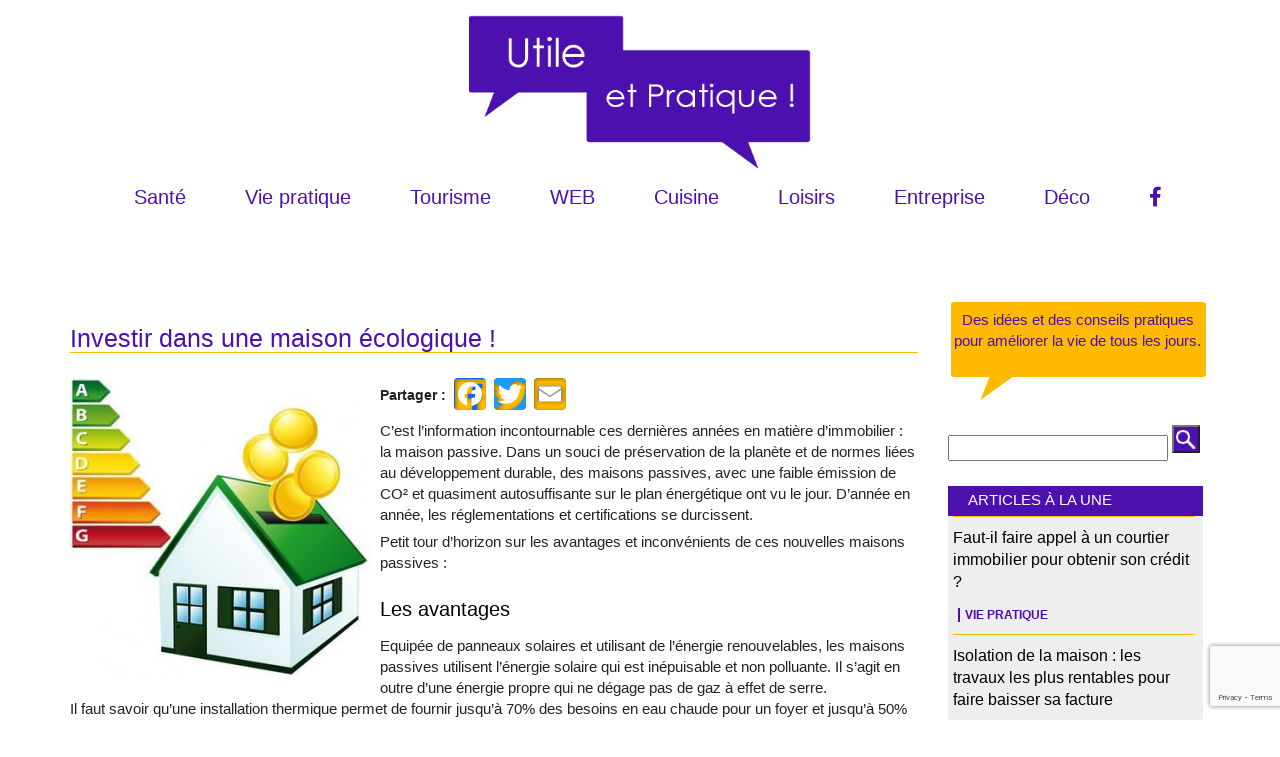

--- FILE ---
content_type: text/html; charset=UTF-8
request_url: https://www.utile-et-pratique.fr/investir-dans-une-maison-ecologique/
body_size: 15272
content:

<!DOCTYPE html>
<html lang="fr">
  <head lang="fr-FR">
	<meta http-equiv="X-UA-Compatible" content="IE=edge" />
	<meta name='viewport' content='width=device-width, initial-scale=1, maximum-scale=1, user-scalable=no' /> 
	<meta charset="UTF-8">

	<link rel="apple-touch-icon" sizes="57x57" href="https://www.utile-et-pratique.fr/wp-content/themes/bms-theme/ico/apple-icon-57x57.png">
	<link rel="apple-touch-icon" sizes="60x60" href="https://www.utile-et-pratique.fr/wp-content/themes/bms-theme/ico/apple-icon-60x60.png">
	<link rel="apple-touch-icon" sizes="72x72" href="https://www.utile-et-pratique.fr/wp-content/themes/bms-theme/ico/apple-icon-72x72.png">
	<link rel="apple-touch-icon" sizes="76x76" href="https://www.utile-et-pratique.fr/wp-content/themes/bms-theme/ico/apple-icon-76x76.png">
	<link rel="apple-touch-icon" sizes="114x114" href="https://www.utile-et-pratique.fr/wp-content/themes/bms-theme/ico/apple-icon-114x114.png">
	<link rel="apple-touch-icon" sizes="120x120" href="https://www.utile-et-pratique.fr/wp-content/themes/bms-theme/ico/apple-icon-120x120.png">
	<link rel="apple-touch-icon" sizes="144x144" href="https://www.utile-et-pratique.fr/wp-content/themes/bms-theme/ico/apple-icon-144x144.png">
	<link rel="apple-touch-icon" sizes="152x152" href="https://www.utile-et-pratique.fr/wp-content/themes/bms-theme/ico/apple-icon-152x152.png">
	<link rel="apple-touch-icon" sizes="180x180" href="https://www.utile-et-pratique.fr/wp-content/themes/bms-theme/ico/apple-icon-180x180.png">
	<link rel="icon" type="image/png" sizes="192x192"  href="https://www.utile-et-pratique.fr/wp-content/themes/bms-theme/ico/android-icon-192x192.png">
	<link rel="icon" type="image/png" sizes="32x32" href="https://www.utile-et-pratique.fr/wp-content/themes/bms-theme/ico/favicon-32x32.png">
	<link rel="icon" type="image/png" sizes="96x96" href="https://www.utile-et-pratique.fr/wp-content/themes/bms-theme/ico/favicon-96x96.png">
	<link rel="icon" type="image/png" sizes="16x16" href="https://www.utile-et-pratique.fr/wp-content/themes/bms-theme/ico/favicon-16x16.png">
	<link rel="manifest" href="https://www.utile-et-pratique.fr/wp-content/themes/bms-theme/ico/manifest.json">
	<meta name="msapplication-TileColor" content="#ffffff">
	<meta name="msapplication-TileImage" content="https://www.utile-et-pratique.fr/wp-content/themes/bms-theme/ico/ms-icon-144x144.png">
	<meta name="theme-color" content="#ffffff">

	
		
	<script type="text/javascript" src="//ajax.googleapis.com/ajax/libs/jquery/1.7.2/jquery.min.js"></script>
	<script type="text/javascript" src="https://www.utile-et-pratique.fr/wp-content/themes/bms-theme/js/isotope.pkgd.min.js"></script>
	<script src="https://www.utile-et-pratique.fr/wp-content/themes/bms-theme/js/jquery.isotope.js" type="text/javascript"></script> 
	

	<script type="text/javascript">
		(function($) {
		   $(document).ready(function(){
				$(window).load(function(){
				var $container = $('.portfolioContainer');
				$container.isotope({
					filter: '*',
					animationOptions: {
						duration: 750,
						easing: 'linear',
						queue: false
					}
				});
			 
				$('.portfolioFilter a').click(function(){
					$('.portfolioFilter .current').removeClass('current');
					$(this).addClass('current');
			 
					var selector = $(this).attr('data-filter');
					$container.isotope({
						filter: selector,
						animationOptions: {
							duration: 750,
							easing: 'linear',
							queue: false
						}
					 });
					 return false;
				}); 
			});

		   });  
	   })(jQuery);
	</script>	
	
			
	
    <title>Investir dans une maison écologique ! - Utile et pratique</title>
<meta name="description" content="C’est l’information incontournable ces dernières années en matière d’immobilier : la maison passive. Dans un souci de préservation de la planète et de normes liées au développement durable, des maisons passives, avec une faible émission de CO² et quasiment autosuffisante sur le plan énergétique ont vu le jour. D’année en…" />
<meta name="robots" content="index, follow" />
<meta name="googlebot" content="index, follow, max-snippet:-1, max-image-preview:large, max-video-preview:-1" />
<meta name="bingbot" content="index, follow, max-snippet:-1, max-image-preview:large, max-video-preview:-1" />
<link rel="canonical" href="https://www.utile-et-pratique.fr/investir-dans-une-maison-ecologique/" />
<meta property="og:url" content="https://www.utile-et-pratique.fr/investir-dans-une-maison-ecologique/" />
<meta property="og:site_name" content="Utile et pratique" />
<meta property="og:locale" content="fr_FR" />
<meta property="og:type" content="article" />
<meta property="og:title" content="Investir dans une maison écologique ! - Utile et pratique" />
<meta property="og:description" content="C’est l’information incontournable ces dernières années en matière d’immobilier : la maison passive. Dans un souci de préservation de la planète et de normes liées au développement durable, des maisons passives, avec une faible émission de CO² et quasiment autosuffisante sur le plan énergétique ont vu le jour. D’année en…" />
<meta property="og:image" content="https://www.utile-et-pratique.fr/wp-content/uploads/2015/10/maison.jpg" />
<meta property="og:image:secure_url" content="https://www.utile-et-pratique.fr/wp-content/uploads/2015/10/maison.jpg" />
<meta property="og:image:width" content="346" />
<meta property="og:image:height" content="346" />
<meta property="og:image:alt" content="infographie consommation d&#039;une maison" />
<meta name="twitter:card" content="summary" />
<meta name="twitter:title" content="Investir dans une maison écologique ! - Utile et pratique" />
<meta name="twitter:description" content="C’est l’information incontournable ces dernières années en matière d’immobilier : la maison passive. Dans un souci de préservation de la planète et de normes liées au développement durable, des maisons passives, avec une faible émission de CO² et quasiment autosuffisante sur le plan énergétique ont vu le jour. D’année en…" />
<meta name="twitter:image" content="https://www.utile-et-pratique.fr/wp-content/uploads/2015/10/maison.jpg" />
<link rel='dns-prefetch' href='//ajax.googleapis.com' />
<link rel='dns-prefetch' href='//static.addtoany.com' />
<link rel='dns-prefetch' href='//www.google.com' />
<link rel='dns-prefetch' href='//s.w.org' />
<link rel="alternate" type="application/rss+xml" title="Utile et pratique &raquo; Investir dans une maison écologique ! Flux des commentaires" href="https://www.utile-et-pratique.fr/investir-dans-une-maison-ecologique/feed/" />
<script type="text/javascript">
window._wpemojiSettings = {"baseUrl":"https:\/\/s.w.org\/images\/core\/emoji\/14.0.0\/72x72\/","ext":".png","svgUrl":"https:\/\/s.w.org\/images\/core\/emoji\/14.0.0\/svg\/","svgExt":".svg","source":{"concatemoji":"https:\/\/www.utile-et-pratique.fr\/wp-includes\/js\/wp-emoji-release.min.js?ver=6.0.1"}};
/*! This file is auto-generated */
!function(e,a,t){var n,r,o,i=a.createElement("canvas"),p=i.getContext&&i.getContext("2d");function s(e,t){var a=String.fromCharCode,e=(p.clearRect(0,0,i.width,i.height),p.fillText(a.apply(this,e),0,0),i.toDataURL());return p.clearRect(0,0,i.width,i.height),p.fillText(a.apply(this,t),0,0),e===i.toDataURL()}function c(e){var t=a.createElement("script");t.src=e,t.defer=t.type="text/javascript",a.getElementsByTagName("head")[0].appendChild(t)}for(o=Array("flag","emoji"),t.supports={everything:!0,everythingExceptFlag:!0},r=0;r<o.length;r++)t.supports[o[r]]=function(e){if(!p||!p.fillText)return!1;switch(p.textBaseline="top",p.font="600 32px Arial",e){case"flag":return s([127987,65039,8205,9895,65039],[127987,65039,8203,9895,65039])?!1:!s([55356,56826,55356,56819],[55356,56826,8203,55356,56819])&&!s([55356,57332,56128,56423,56128,56418,56128,56421,56128,56430,56128,56423,56128,56447],[55356,57332,8203,56128,56423,8203,56128,56418,8203,56128,56421,8203,56128,56430,8203,56128,56423,8203,56128,56447]);case"emoji":return!s([129777,127995,8205,129778,127999],[129777,127995,8203,129778,127999])}return!1}(o[r]),t.supports.everything=t.supports.everything&&t.supports[o[r]],"flag"!==o[r]&&(t.supports.everythingExceptFlag=t.supports.everythingExceptFlag&&t.supports[o[r]]);t.supports.everythingExceptFlag=t.supports.everythingExceptFlag&&!t.supports.flag,t.DOMReady=!1,t.readyCallback=function(){t.DOMReady=!0},t.supports.everything||(n=function(){t.readyCallback()},a.addEventListener?(a.addEventListener("DOMContentLoaded",n,!1),e.addEventListener("load",n,!1)):(e.attachEvent("onload",n),a.attachEvent("onreadystatechange",function(){"complete"===a.readyState&&t.readyCallback()})),(e=t.source||{}).concatemoji?c(e.concatemoji):e.wpemoji&&e.twemoji&&(c(e.twemoji),c(e.wpemoji)))}(window,document,window._wpemojiSettings);
</script>
<style type="text/css">
img.wp-smiley,
img.emoji {
	display: inline !important;
	border: none !important;
	box-shadow: none !important;
	height: 1em !important;
	width: 1em !important;
	margin: 0 0.07em !important;
	vertical-align: -0.1em !important;
	background: none !important;
	padding: 0 !important;
}
</style>
	<link rel='stylesheet' id='css_reset-css'  href='https://www.utile-et-pratique.fr/wp-content/themes/bms-theme/css/reset.css?ver=6.0.1' type='text/css' media='all' />
<link rel='stylesheet' id='css_bootstrap-css'  href='https://www.utile-et-pratique.fr/wp-content/themes/bms-theme/css/bootstrap.css?ver=6.0.1' type='text/css' media='all' />
<link rel='stylesheet' id='css_bootstrap_theme-css'  href='https://www.utile-et-pratique.fr/wp-content/themes/bms-theme/css/bootstrap-theme.css?ver=6.0.1' type='text/css' media='all' />
<link rel='stylesheet' id='css_style-css'  href='https://www.utile-et-pratique.fr/wp-content/themes/bms-theme/style.css?ver=6.0.1' type='text/css' media='all' />
<link rel='stylesheet' id='css_admin_options-css'  href='https://www.utile-et-pratique.fr/wp-content/themes/bms-theme/functions/admin_options/stylesheets/admin_options.css?ver=6.0.1' type='text/css' media='all' />
<link rel='stylesheet' id='wp-block-library-css'  href='https://www.utile-et-pratique.fr/wp-includes/css/dist/block-library/style.min.css?ver=6.0.1' type='text/css' media='all' />
<style id='global-styles-inline-css' type='text/css'>
body{--wp--preset--color--black: #000000;--wp--preset--color--cyan-bluish-gray: #abb8c3;--wp--preset--color--white: #ffffff;--wp--preset--color--pale-pink: #f78da7;--wp--preset--color--vivid-red: #cf2e2e;--wp--preset--color--luminous-vivid-orange: #ff6900;--wp--preset--color--luminous-vivid-amber: #fcb900;--wp--preset--color--light-green-cyan: #7bdcb5;--wp--preset--color--vivid-green-cyan: #00d084;--wp--preset--color--pale-cyan-blue: #8ed1fc;--wp--preset--color--vivid-cyan-blue: #0693e3;--wp--preset--color--vivid-purple: #9b51e0;--wp--preset--gradient--vivid-cyan-blue-to-vivid-purple: linear-gradient(135deg,rgba(6,147,227,1) 0%,rgb(155,81,224) 100%);--wp--preset--gradient--light-green-cyan-to-vivid-green-cyan: linear-gradient(135deg,rgb(122,220,180) 0%,rgb(0,208,130) 100%);--wp--preset--gradient--luminous-vivid-amber-to-luminous-vivid-orange: linear-gradient(135deg,rgba(252,185,0,1) 0%,rgba(255,105,0,1) 100%);--wp--preset--gradient--luminous-vivid-orange-to-vivid-red: linear-gradient(135deg,rgba(255,105,0,1) 0%,rgb(207,46,46) 100%);--wp--preset--gradient--very-light-gray-to-cyan-bluish-gray: linear-gradient(135deg,rgb(238,238,238) 0%,rgb(169,184,195) 100%);--wp--preset--gradient--cool-to-warm-spectrum: linear-gradient(135deg,rgb(74,234,220) 0%,rgb(151,120,209) 20%,rgb(207,42,186) 40%,rgb(238,44,130) 60%,rgb(251,105,98) 80%,rgb(254,248,76) 100%);--wp--preset--gradient--blush-light-purple: linear-gradient(135deg,rgb(255,206,236) 0%,rgb(152,150,240) 100%);--wp--preset--gradient--blush-bordeaux: linear-gradient(135deg,rgb(254,205,165) 0%,rgb(254,45,45) 50%,rgb(107,0,62) 100%);--wp--preset--gradient--luminous-dusk: linear-gradient(135deg,rgb(255,203,112) 0%,rgb(199,81,192) 50%,rgb(65,88,208) 100%);--wp--preset--gradient--pale-ocean: linear-gradient(135deg,rgb(255,245,203) 0%,rgb(182,227,212) 50%,rgb(51,167,181) 100%);--wp--preset--gradient--electric-grass: linear-gradient(135deg,rgb(202,248,128) 0%,rgb(113,206,126) 100%);--wp--preset--gradient--midnight: linear-gradient(135deg,rgb(2,3,129) 0%,rgb(40,116,252) 100%);--wp--preset--duotone--dark-grayscale: url('#wp-duotone-dark-grayscale');--wp--preset--duotone--grayscale: url('#wp-duotone-grayscale');--wp--preset--duotone--purple-yellow: url('#wp-duotone-purple-yellow');--wp--preset--duotone--blue-red: url('#wp-duotone-blue-red');--wp--preset--duotone--midnight: url('#wp-duotone-midnight');--wp--preset--duotone--magenta-yellow: url('#wp-duotone-magenta-yellow');--wp--preset--duotone--purple-green: url('#wp-duotone-purple-green');--wp--preset--duotone--blue-orange: url('#wp-duotone-blue-orange');--wp--preset--font-size--small: 13px;--wp--preset--font-size--medium: 20px;--wp--preset--font-size--large: 36px;--wp--preset--font-size--x-large: 42px;}.has-black-color{color: var(--wp--preset--color--black) !important;}.has-cyan-bluish-gray-color{color: var(--wp--preset--color--cyan-bluish-gray) !important;}.has-white-color{color: var(--wp--preset--color--white) !important;}.has-pale-pink-color{color: var(--wp--preset--color--pale-pink) !important;}.has-vivid-red-color{color: var(--wp--preset--color--vivid-red) !important;}.has-luminous-vivid-orange-color{color: var(--wp--preset--color--luminous-vivid-orange) !important;}.has-luminous-vivid-amber-color{color: var(--wp--preset--color--luminous-vivid-amber) !important;}.has-light-green-cyan-color{color: var(--wp--preset--color--light-green-cyan) !important;}.has-vivid-green-cyan-color{color: var(--wp--preset--color--vivid-green-cyan) !important;}.has-pale-cyan-blue-color{color: var(--wp--preset--color--pale-cyan-blue) !important;}.has-vivid-cyan-blue-color{color: var(--wp--preset--color--vivid-cyan-blue) !important;}.has-vivid-purple-color{color: var(--wp--preset--color--vivid-purple) !important;}.has-black-background-color{background-color: var(--wp--preset--color--black) !important;}.has-cyan-bluish-gray-background-color{background-color: var(--wp--preset--color--cyan-bluish-gray) !important;}.has-white-background-color{background-color: var(--wp--preset--color--white) !important;}.has-pale-pink-background-color{background-color: var(--wp--preset--color--pale-pink) !important;}.has-vivid-red-background-color{background-color: var(--wp--preset--color--vivid-red) !important;}.has-luminous-vivid-orange-background-color{background-color: var(--wp--preset--color--luminous-vivid-orange) !important;}.has-luminous-vivid-amber-background-color{background-color: var(--wp--preset--color--luminous-vivid-amber) !important;}.has-light-green-cyan-background-color{background-color: var(--wp--preset--color--light-green-cyan) !important;}.has-vivid-green-cyan-background-color{background-color: var(--wp--preset--color--vivid-green-cyan) !important;}.has-pale-cyan-blue-background-color{background-color: var(--wp--preset--color--pale-cyan-blue) !important;}.has-vivid-cyan-blue-background-color{background-color: var(--wp--preset--color--vivid-cyan-blue) !important;}.has-vivid-purple-background-color{background-color: var(--wp--preset--color--vivid-purple) !important;}.has-black-border-color{border-color: var(--wp--preset--color--black) !important;}.has-cyan-bluish-gray-border-color{border-color: var(--wp--preset--color--cyan-bluish-gray) !important;}.has-white-border-color{border-color: var(--wp--preset--color--white) !important;}.has-pale-pink-border-color{border-color: var(--wp--preset--color--pale-pink) !important;}.has-vivid-red-border-color{border-color: var(--wp--preset--color--vivid-red) !important;}.has-luminous-vivid-orange-border-color{border-color: var(--wp--preset--color--luminous-vivid-orange) !important;}.has-luminous-vivid-amber-border-color{border-color: var(--wp--preset--color--luminous-vivid-amber) !important;}.has-light-green-cyan-border-color{border-color: var(--wp--preset--color--light-green-cyan) !important;}.has-vivid-green-cyan-border-color{border-color: var(--wp--preset--color--vivid-green-cyan) !important;}.has-pale-cyan-blue-border-color{border-color: var(--wp--preset--color--pale-cyan-blue) !important;}.has-vivid-cyan-blue-border-color{border-color: var(--wp--preset--color--vivid-cyan-blue) !important;}.has-vivid-purple-border-color{border-color: var(--wp--preset--color--vivid-purple) !important;}.has-vivid-cyan-blue-to-vivid-purple-gradient-background{background: var(--wp--preset--gradient--vivid-cyan-blue-to-vivid-purple) !important;}.has-light-green-cyan-to-vivid-green-cyan-gradient-background{background: var(--wp--preset--gradient--light-green-cyan-to-vivid-green-cyan) !important;}.has-luminous-vivid-amber-to-luminous-vivid-orange-gradient-background{background: var(--wp--preset--gradient--luminous-vivid-amber-to-luminous-vivid-orange) !important;}.has-luminous-vivid-orange-to-vivid-red-gradient-background{background: var(--wp--preset--gradient--luminous-vivid-orange-to-vivid-red) !important;}.has-very-light-gray-to-cyan-bluish-gray-gradient-background{background: var(--wp--preset--gradient--very-light-gray-to-cyan-bluish-gray) !important;}.has-cool-to-warm-spectrum-gradient-background{background: var(--wp--preset--gradient--cool-to-warm-spectrum) !important;}.has-blush-light-purple-gradient-background{background: var(--wp--preset--gradient--blush-light-purple) !important;}.has-blush-bordeaux-gradient-background{background: var(--wp--preset--gradient--blush-bordeaux) !important;}.has-luminous-dusk-gradient-background{background: var(--wp--preset--gradient--luminous-dusk) !important;}.has-pale-ocean-gradient-background{background: var(--wp--preset--gradient--pale-ocean) !important;}.has-electric-grass-gradient-background{background: var(--wp--preset--gradient--electric-grass) !important;}.has-midnight-gradient-background{background: var(--wp--preset--gradient--midnight) !important;}.has-small-font-size{font-size: var(--wp--preset--font-size--small) !important;}.has-medium-font-size{font-size: var(--wp--preset--font-size--medium) !important;}.has-large-font-size{font-size: var(--wp--preset--font-size--large) !important;}.has-x-large-font-size{font-size: var(--wp--preset--font-size--x-large) !important;}
</style>
<link rel='stylesheet' id='contact-form-7-css'  href='https://www.utile-et-pratique.fr/wp-content/plugins/contact-form-7/includes/css/styles.css?ver=5.6.1' type='text/css' media='all' />
<style id='responsive-menu-inline-css' type='text/css'>
/** This file is major component of this plugin so please don't try to edit here. */
#rmp_menu_trigger-10137 {
  width: 55px;
  height: 55px;
  position: fixed;
  top: 15px;
  border-radius: 5px;
  display: none;
  text-decoration: none;
  right: 5%;
  background: #000000;
  transition: transform 0.5s, background-color 0.5s;
}
#rmp_menu_trigger-10137:hover, #rmp_menu_trigger-10137:focus {
  background: #000000;
  text-decoration: unset;
}
#rmp_menu_trigger-10137.is-active {
  background: #000000;
}
#rmp_menu_trigger-10137 .rmp-trigger-box {
  width: 25px;
  color: #ffffff;
}
#rmp_menu_trigger-10137 .rmp-trigger-icon-active, #rmp_menu_trigger-10137 .rmp-trigger-text-open {
  display: none;
}
#rmp_menu_trigger-10137.is-active .rmp-trigger-icon-active, #rmp_menu_trigger-10137.is-active .rmp-trigger-text-open {
  display: inline;
}
#rmp_menu_trigger-10137.is-active .rmp-trigger-icon-inactive, #rmp_menu_trigger-10137.is-active .rmp-trigger-text {
  display: none;
}
#rmp_menu_trigger-10137 .rmp-trigger-label {
  color: #ffffff;
  pointer-events: none;
  line-height: 13px;
  font-family: inherit;
  font-size: 14px;
  display: inline;
  text-transform: inherit;
}
#rmp_menu_trigger-10137 .rmp-trigger-label.rmp-trigger-label-top {
  display: block;
  margin-bottom: 12px;
}
#rmp_menu_trigger-10137 .rmp-trigger-label.rmp-trigger-label-bottom {
  display: block;
  margin-top: 12px;
}
#rmp_menu_trigger-10137 .responsive-menu-pro-inner {
  display: block;
}
#rmp_menu_trigger-10137 .responsive-menu-pro-inner, #rmp_menu_trigger-10137 .responsive-menu-pro-inner::before, #rmp_menu_trigger-10137 .responsive-menu-pro-inner::after {
  width: 25px;
  height: 3px;
  background-color: #ffffff;
  border-radius: 4px;
  position: absolute;
}
#rmp_menu_trigger-10137.is-active .responsive-menu-pro-inner, #rmp_menu_trigger-10137.is-active .responsive-menu-pro-inner::before, #rmp_menu_trigger-10137.is-active .responsive-menu-pro-inner::after {
  background-color: #ffffff;
}
#rmp_menu_trigger-10137:hover .responsive-menu-pro-inner, #rmp_menu_trigger-10137:hover .responsive-menu-pro-inner::before, #rmp_menu_trigger-10137:hover .responsive-menu-pro-inner::after {
  background-color: #ffffff;
}
/* Hamburger menu styling */
@media screen and (max-width: 982px) {
  /** Menu Title Style */
  /** Menu Additional Content Style */
  #menu-main-menu {
    display: none !important;
  }
  #rmp_menu_trigger-10137 {
    display: block;
  }
  #rmp-container-10137 {
    position: fixed;
    top: 0;
    margin: 0;
    transition: transform 0.5s;
    overflow: auto;
    display: block;
    width: 75%;
    background-color: #212121;
    background-image: url("");
    height: 100%;
    left: 0;
    padding-top: 0px;
    padding-left: 0px;
    padding-bottom: 0px;
    padding-right: 0px;
  }
  #rmp-menu-wrap-10137 {
    padding-top: 0px;
    padding-left: 0px;
    padding-bottom: 0px;
    padding-right: 0px;
    background-color: #212121;
  }
  #rmp-menu-wrap-10137 .rmp-menu, #rmp-menu-wrap-10137 .rmp-submenu {
    width: 100%;
    box-sizing: border-box;
    margin: 0;
    padding: 0;
  }
  #rmp-menu-wrap-10137 .rmp-submenu-depth-1 .rmp-menu-item-link {
    padding-left: 10%;
  }
  #rmp-menu-wrap-10137 .rmp-submenu-depth-2 .rmp-menu-item-link {
    padding-left: 15%;
  }
  #rmp-menu-wrap-10137 .rmp-submenu-depth-3 .rmp-menu-item-link {
    padding-left: 20%;
  }
  #rmp-menu-wrap-10137 .rmp-submenu-depth-4 .rmp-menu-item-link {
    padding-left: 25%;
  }
  #rmp-menu-wrap-10137 .rmp-submenu.rmp-submenu-open {
    display: block;
  }
  #rmp-menu-wrap-10137 .rmp-menu-item {
    width: 100%;
    list-style: none;
    margin: 0;
  }
  #rmp-menu-wrap-10137 .rmp-menu-item-link {
    height: 40px;
    line-height: 40px;
    font-size: 13px;
    border-bottom: 1px solid #212121;
    font-family: inherit;
    color: #ffffff;
    text-align: left;
    background-color: #212121;
    font-weight: normal;
    letter-spacing: 0px;
    display: block;
    width: 100%;
    text-decoration: none;
    position: relative;
    overflow: hidden;
    transition: background-color 0.5s, border-color 0.5s, 0.5s;
    padding: 0 5%;
    padding-right: 50px;
  }
  #rmp-menu-wrap-10137 .rmp-menu-item-link:after, #rmp-menu-wrap-10137 .rmp-menu-item-link:before {
    display: none;
  }
  #rmp-menu-wrap-10137 .rmp-menu-item-link:hover {
    color: #ffffff;
    border-color: #212121;
    background-color: #3f3f3f;
  }
  #rmp-menu-wrap-10137 .rmp-menu-item-link:focus {
    outline: none;
    border-color: unset;
    box-shadow: unset;
  }
  #rmp-menu-wrap-10137 .rmp-menu-item-link .rmp-font-icon {
    height: 40px;
    line-height: 40px;
    margin-right: 10px;
    font-size: 13px;
  }
  #rmp-menu-wrap-10137 .rmp-menu-current-item .rmp-menu-item-link {
    color: #ffffff;
    border-color: #212121;
    background-color: #212121;
  }
  #rmp-menu-wrap-10137 .rmp-menu-current-item .rmp-menu-item-link:hover {
    color: #ffffff;
    border-color: #3f3f3f;
    background-color: #3f3f3f;
  }
  #rmp-menu-wrap-10137 .rmp-menu-subarrow {
    position: absolute;
    top: 0;
    bottom: 0;
    text-align: center;
    overflow: hidden;
    background-size: cover;
    overflow: hidden;
    right: 0;
    border-left-style: solid;
    border-left-color: #212121;
    border-left-width: 1px;
    height: 40px;
    width: 40px;
    color: #ffffff;
    background-color: #212121;
  }
  #rmp-menu-wrap-10137 .rmp-menu-subarrow:hover {
    color: #ffffff;
    border-color: #3f3f3f;
    background-color: #3f3f3f;
  }
  #rmp-menu-wrap-10137 .rmp-menu-subarrow .rmp-font-icon {
    margin-right: unset;
  }
  #rmp-menu-wrap-10137 .rmp-menu-subarrow * {
    vertical-align: middle;
    line-height: 40px;
  }
  #rmp-menu-wrap-10137 .rmp-menu-subarrow-active {
    display: block;
    background-size: cover;
    color: #ffffff;
    border-color: #212121;
    background-color: #212121;
  }
  #rmp-menu-wrap-10137 .rmp-menu-subarrow-active:hover {
    color: #ffffff;
    border-color: #3f3f3f;
    background-color: #3f3f3f;
  }
  #rmp-menu-wrap-10137 .rmp-submenu {
    display: none;
  }
  #rmp-menu-wrap-10137 .rmp-submenu .rmp-menu-item-link {
    height: 40px;
    line-height: 40px;
    letter-spacing: 0px;
    font-size: 13px;
    border-bottom: 1px solid #212121;
    font-family: inherit;
    font-weight: normal;
    color: #ffffff;
    text-align: left;
    background-color: #212121;
  }
  #rmp-menu-wrap-10137 .rmp-submenu .rmp-menu-item-link:hover {
    color: #ffffff;
    border-color: #212121;
    background-color: #3f3f3f;
  }
  #rmp-menu-wrap-10137 .rmp-submenu .rmp-menu-current-item .rmp-menu-item-link {
    color: #ffffff;
    border-color: #212121;
    background-color: #212121;
  }
  #rmp-menu-wrap-10137 .rmp-submenu .rmp-menu-current-item .rmp-menu-item-link:hover {
    color: #ffffff;
    border-color: #3f3f3f;
    background-color: #3f3f3f;
  }
  #rmp-menu-wrap-10137 .rmp-submenu .rmp-menu-subarrow {
    right: 0;
    border-right: unset;
    border-left-style: solid;
    border-left-color: #212121;
    border-left-width: 1px;
    height: 40px;
    line-height: 40px;
    width: 40px;
    color: #ffffff;
    background-color: #212121;
  }
  #rmp-menu-wrap-10137 .rmp-submenu .rmp-menu-subarrow:hover {
    color: #ffffff;
    border-color: #3f3f3f;
    background-color: #3f3f3f;
  }
  #rmp-menu-wrap-10137 .rmp-submenu .rmp-menu-subarrow-active {
    color: #ffffff;
    border-color: #212121;
    background-color: #212121;
  }
  #rmp-menu-wrap-10137 .rmp-submenu .rmp-menu-subarrow-active:hover {
    color: #ffffff;
    border-color: #3f3f3f;
    background-color: #3f3f3f;
  }
  #rmp-menu-wrap-10137 .rmp-menu-item-description {
    margin: 0;
    padding: 5px 5%;
    opacity: 0.8;
    color: #ffffff;
  }
  #rmp-search-box-10137 {
    display: block;
    padding-top: 0px;
    padding-left: 5%;
    padding-bottom: 0px;
    padding-right: 5%;
  }
  #rmp-search-box-10137 .rmp-search-form {
    margin: 0;
  }
  #rmp-search-box-10137 .rmp-search-box {
    background: #ffffff;
    border: 1px solid #dadada;
    color: #333333;
    width: 100%;
    padding: 0 5%;
    border-radius: 30px;
    height: 45px;
    -webkit-appearance: none;
  }
  #rmp-search-box-10137 .rmp-search-box::placeholder {
    color: #c7c7cd;
  }
  #rmp-search-box-10137 .rmp-search-box:focus {
    background-color: #ffffff;
    outline: 2px solid #dadada;
    color: #333333;
  }
  #rmp-menu-title-10137 {
    background-color: #212121;
    color: #ffffff;
    text-align: left;
    font-size: 13px;
    padding-top: 10%;
    padding-left: 5%;
    padding-bottom: 0%;
    padding-right: 5%;
    font-weight: 400;
    transition: background-color 0.5s, border-color 0.5s, color 0.5s;
  }
  #rmp-menu-title-10137:hover {
    background-color: #212121;
    color: #ffffff;
  }
  #rmp-menu-title-10137 > a {
    color: #ffffff;
    width: 100%;
    background-color: unset;
    text-decoration: none;
  }
  #rmp-menu-title-10137 > a:hover {
    color: #ffffff;
  }
  #rmp-menu-title-10137 .rmp-font-icon {
    font-size: 13px;
  }
  #rmp-menu-additional-content-10137 {
    padding-top: 0px;
    padding-left: 5%;
    padding-bottom: 0px;
    padding-right: 5%;
    color: #ffffff;
    text-align: center;
    font-size: 16px;
  }
}
/**
This file contents common styling of menus.
*/
.rmp-container {
  display: none;
  visibility: visible;
  padding: 0px 0px 0px 0px;
  z-index: 99998;
  transition: all 0.3s;
  /** Scrolling bar in menu setting box **/
}
.rmp-container.rmp-fade-top, .rmp-container.rmp-fade-left, .rmp-container.rmp-fade-right, .rmp-container.rmp-fade-bottom {
  display: none;
}
.rmp-container.rmp-slide-left, .rmp-container.rmp-push-left {
  transform: translateX(-100%);
  -ms-transform: translateX(-100%);
  -webkit-transform: translateX(-100%);
  -moz-transform: translateX(-100%);
}
.rmp-container.rmp-slide-left.rmp-menu-open, .rmp-container.rmp-push-left.rmp-menu-open {
  transform: translateX(0);
  -ms-transform: translateX(0);
  -webkit-transform: translateX(0);
  -moz-transform: translateX(0);
}
.rmp-container.rmp-slide-right, .rmp-container.rmp-push-right {
  transform: translateX(100%);
  -ms-transform: translateX(100%);
  -webkit-transform: translateX(100%);
  -moz-transform: translateX(100%);
}
.rmp-container.rmp-slide-right.rmp-menu-open, .rmp-container.rmp-push-right.rmp-menu-open {
  transform: translateX(0);
  -ms-transform: translateX(0);
  -webkit-transform: translateX(0);
  -moz-transform: translateX(0);
}
.rmp-container.rmp-slide-top, .rmp-container.rmp-push-top {
  transform: translateY(-100%);
  -ms-transform: translateY(-100%);
  -webkit-transform: translateY(-100%);
  -moz-transform: translateY(-100%);
}
.rmp-container.rmp-slide-top.rmp-menu-open, .rmp-container.rmp-push-top.rmp-menu-open {
  transform: translateY(0);
  -ms-transform: translateY(0);
  -webkit-transform: translateY(0);
  -moz-transform: translateY(0);
}
.rmp-container.rmp-slide-bottom, .rmp-container.rmp-push-bottom {
  transform: translateY(100%);
  -ms-transform: translateY(100%);
  -webkit-transform: translateY(100%);
  -moz-transform: translateY(100%);
}
.rmp-container.rmp-slide-bottom.rmp-menu-open, .rmp-container.rmp-push-bottom.rmp-menu-open {
  transform: translateX(0);
  -ms-transform: translateX(0);
  -webkit-transform: translateX(0);
  -moz-transform: translateX(0);
}
.rmp-container::-webkit-scrollbar {
  width: 0px;
}
.rmp-container ::-webkit-scrollbar-track {
  box-shadow: inset 0 0 5px transparent;
}
.rmp-container ::-webkit-scrollbar-thumb {
  background: transparent;
}
.rmp-container ::-webkit-scrollbar-thumb:hover {
  background: transparent;
}
.rmp-container .rmp-menu-wrap .rmp-menu {
  transition: none;
  border-radius: 0;
  box-shadow: none;
  background: none;
  border: 0;
  bottom: auto;
  box-sizing: border-box;
  clip: auto;
  color: #666;
  display: block;
  float: none;
  font-family: inherit;
  font-size: 14px;
  height: auto;
  left: auto;
  line-height: 1.7;
  list-style-type: none;
  margin: 0;
  min-height: auto;
  max-height: none;
  opacity: 1;
  outline: none;
  overflow: visible;
  padding: 0;
  position: relative;
  pointer-events: auto;
  right: auto;
  text-align: left;
  text-decoration: none;
  text-indent: 0;
  text-transform: none;
  transform: none;
  top: auto;
  visibility: inherit;
  width: auto;
  word-wrap: break-word;
  white-space: normal;
}
.rmp-container .rmp-menu-additional-content {
  display: block;
  word-break: break-word;
}
.rmp-container .rmp-menu-title {
  display: flex;
  flex-direction: column;
}
.rmp-container .rmp-menu-title .rmp-menu-title-image {
  max-width: 100%;
  margin-bottom: 15px;
  display: block;
  margin: auto;
  margin-bottom: 15px;
}
button.rmp_menu_trigger {
  z-index: 999999;
  overflow: hidden;
  outline: none;
  border: 0;
  display: none;
  margin: 0;
  transition: transform 0.5s, background-color 0.5s;
  padding: 0;
}
button.rmp_menu_trigger .responsive-menu-pro-inner::before, button.rmp_menu_trigger .responsive-menu-pro-inner::after {
  content: "";
  display: block;
}
button.rmp_menu_trigger .responsive-menu-pro-inner::before {
  top: 10px;
}
button.rmp_menu_trigger .responsive-menu-pro-inner::after {
  bottom: 10px;
}
button.rmp_menu_trigger .rmp-trigger-box {
  width: 40px;
  display: inline-block;
  position: relative;
  pointer-events: none;
  vertical-align: super;
}
.admin-bar .rmp-container, .admin-bar .rmp_menu_trigger {
  margin-top: 32px !important;
}
@media screen and (max-width: 782px) {
  .admin-bar .rmp-container, .admin-bar .rmp_menu_trigger {
    margin-top: 46px !important;
  }
}
/*  Menu Trigger Boring Animation */
.rmp-menu-trigger-boring .responsive-menu-pro-inner {
  transition-property: none;
}
.rmp-menu-trigger-boring .responsive-menu-pro-inner::after, .rmp-menu-trigger-boring .responsive-menu-pro-inner::before {
  transition-property: none;
}
.rmp-menu-trigger-boring.is-active .responsive-menu-pro-inner {
  transform: rotate(45deg);
}
.rmp-menu-trigger-boring.is-active .responsive-menu-pro-inner:before {
  top: 0;
  opacity: 0;
}
.rmp-menu-trigger-boring.is-active .responsive-menu-pro-inner:after {
  bottom: 0;
  transform: rotate(-90deg);
}

</style>
<link rel='stylesheet' id='dashicons-css'  href='https://www.utile-et-pratique.fr/wp-includes/css/dashicons.min.css?ver=6.0.1' type='text/css' media='all' />
<link rel='stylesheet' id='rs-plugin-settings-css'  href='https://www.utile-et-pratique.fr/wp-content/plugins/revslider/rs-plugin/css/settings.css?rev=4.6.0&#038;ver=6.0.1' type='text/css' media='all' />
<style id='rs-plugin-settings-inline-css' type='text/css'>
.tp-caption a{color:#ff7302;text-shadow:none;-webkit-transition:all 0.2s ease-out;-moz-transition:all 0.2s ease-out;-o-transition:all 0.2s ease-out;-ms-transition:all 0.2s ease-out}.tp-caption a:hover{color:#ffa902}
</style>
<link rel='stylesheet' id='wordpress-popular-posts-css-css'  href='https://www.utile-et-pratique.fr/wp-content/plugins/wordpress-popular-posts/assets/css/wpp.css?ver=6.0.3' type='text/css' media='all' />
<link rel='stylesheet' id='addtoany-css'  href='https://www.utile-et-pratique.fr/wp-content/plugins/add-to-any/addtoany.min.css?ver=1.16' type='text/css' media='all' />
<script type='text/javascript' src='//ajax.googleapis.com/ajax/libs/jquery/1.7.1/jquery.min.js?ver=6.0.1' id='jquery-js'></script>
<script type='text/javascript' src='https://www.utile-et-pratique.fr/wp-content/themes/bms-theme/js/jquery.localscroll.js?ver=6.0.1' id='js_localscroll-js'></script>
<script type='text/javascript' src='https://www.utile-et-pratique.fr/wp-content/themes/bms-theme/js/jquery.scrollTo.js?ver=6.0.1' id='js_scrollTo-js'></script>
<script type='text/javascript' id='addtoany-core-js-before'>
window.a2a_config=window.a2a_config||{};a2a_config.callbacks=[];a2a_config.overlays=[];a2a_config.templates={};a2a_localize = {
	Share: "Partager",
	Save: "Enregistrer",
	Subscribe: "S'abonner",
	Email: "E-mail",
	Bookmark: "Signet",
	ShowAll: "Montrer tout",
	ShowLess: "Montrer moins",
	FindServices: "Trouver des service(s)",
	FindAnyServiceToAddTo: "Trouver instantan&eacute;ment des services &agrave; ajouter &agrave;",
	PoweredBy: "Propuls&eacute; par",
	ShareViaEmail: "Partager par e-mail",
	SubscribeViaEmail: "S’abonner par e-mail",
	BookmarkInYourBrowser: "Ajouter un signet dans votre navigateur",
	BookmarkInstructions: "Appuyez sur Ctrl+D ou \u2318+D pour mettre cette page en signet",
	AddToYourFavorites: "Ajouter &agrave; vos favoris",
	SendFromWebOrProgram: "Envoyer depuis n’importe quelle adresse e-mail ou logiciel e-mail",
	EmailProgram: "Programme d’e-mail",
	More: "Plus&#8230;",
	ThanksForSharing: "Merci de partager !",
	ThanksForFollowing: "Merci de nous suivre !"
};
</script>
<script type='text/javascript' async src='https://static.addtoany.com/menu/page.js' id='addtoany-core-js'></script>
<script type='text/javascript' async src='https://www.utile-et-pratique.fr/wp-content/plugins/add-to-any/addtoany.min.js?ver=1.1' id='addtoany-jquery-js'></script>
<script type='text/javascript' id='rmp_menu_scripts-js-extra'>
/* <![CDATA[ */
var rmp_menu = {"ajaxURL":"https:\/\/www.utile-et-pratique.fr\/wp-admin\/admin-ajax.php","wp_nonce":"0a135c4a97","menu":[{"menu_theme":null,"theme_type":"default","theme_location_menu":"","submenu_submenu_arrow_width":"40","submenu_submenu_arrow_width_unit":"px","submenu_submenu_arrow_height":"40","submenu_submenu_arrow_height_unit":"px","submenu_arrow_position":"right","submenu_sub_arrow_background_colour":"#212121","submenu_sub_arrow_background_hover_colour":"#3f3f3f","submenu_sub_arrow_background_colour_active":"#212121","submenu_sub_arrow_background_hover_colour_active":"#3f3f3f","submenu_sub_arrow_border_width":"1","submenu_sub_arrow_border_width_unit":"px","submenu_sub_arrow_border_colour":"#212121","submenu_sub_arrow_border_hover_colour":"#3f3f3f","submenu_sub_arrow_border_colour_active":"#212121","submenu_sub_arrow_border_hover_colour_active":"#3f3f3f","submenu_sub_arrow_shape_colour":"#ffffff","submenu_sub_arrow_shape_hover_colour":"#ffffff","submenu_sub_arrow_shape_colour_active":"#ffffff","submenu_sub_arrow_shape_hover_colour_active":"#ffffff","use_header_bar":"off","header_bar_items_order":"{\"logo\":\"on\",\"title\":\"on\",\"search\":\"on\",\"html content\":\"on\"}","header_bar_title":"","header_bar_html_content":"","header_bar_logo":"","header_bar_logo_link":"","header_bar_logo_width":"","header_bar_logo_width_unit":"%","header_bar_logo_height":"","header_bar_logo_height_unit":"px","header_bar_height":"80","header_bar_height_unit":"px","header_bar_padding":{"top":"0px","right":"5%","bottom":"0px","left":"5%"},"header_bar_font":"","header_bar_font_size":"14","header_bar_font_size_unit":"px","header_bar_text_color":"#ffffff","header_bar_background_color":"#ffffff","header_bar_breakpoint":"800","header_bar_position_type":"fixed","header_bar_adjust_page":null,"header_bar_scroll_enable":"off","header_bar_scroll_background_color":"#36bdf6","mobile_breakpoint":"600","tablet_breakpoint":"982","transition_speed":"0.5","sub_menu_speed":"0.2","show_menu_on_page_load":"","menu_disable_scrolling":"off","menu_overlay":"off","menu_overlay_colour":"rgba(0, 0, 0, 0.7)","desktop_menu_width":"","desktop_menu_width_unit":"%","desktop_menu_positioning":"fixed","desktop_menu_side":"","desktop_menu_to_hide":"","use_current_theme_location":"off","mega_menu":{"225":"off","227":"off","229":"off","228":"off","226":"off"},"desktop_submenu_open_animation":"","desktop_submenu_open_animation_speed":"0ms","desktop_submenu_open_on_click":"","desktop_menu_hide_and_show":"","menu_name":"Default Menu","menu_to_use":"main-menu","different_menu_for_mobile":"off","menu_to_use_in_mobile":"main-menu","use_mobile_menu":"on","use_tablet_menu":"on","use_desktop_menu":"","menu_display_on":"all-pages","menu_to_hide":"#menu-main-menu","submenu_descriptions_on":"","custom_walker":"","menu_background_colour":"#212121","menu_depth":"5","smooth_scroll_on":"off","smooth_scroll_speed":"500","menu_font_icons":[],"menu_links_height":"40","menu_links_height_unit":"px","menu_links_line_height":"40","menu_links_line_height_unit":"px","menu_depth_0":"5","menu_depth_0_unit":"%","menu_font_size":"13","menu_font_size_unit":"px","menu_font":"","menu_font_weight":"normal","menu_text_alignment":"left","menu_text_letter_spacing":"","menu_word_wrap":"off","menu_link_colour":"#ffffff","menu_link_hover_colour":"#ffffff","menu_current_link_colour":"#ffffff","menu_current_link_hover_colour":"#ffffff","menu_item_background_colour":"#212121","menu_item_background_hover_colour":"#3f3f3f","menu_current_item_background_colour":"#212121","menu_current_item_background_hover_colour":"#3f3f3f","menu_border_width":"1","menu_border_width_unit":"px","menu_item_border_colour":"#212121","menu_item_border_colour_hover":"#212121","menu_current_item_border_colour":"#212121","menu_current_item_border_hover_colour":"#3f3f3f","submenu_links_height":"40","submenu_links_height_unit":"px","submenu_links_line_height":"40","submenu_links_line_height_unit":"px","menu_depth_side":"left","menu_depth_1":"10","menu_depth_1_unit":"%","menu_depth_2":"15","menu_depth_2_unit":"%","menu_depth_3":"20","menu_depth_3_unit":"%","menu_depth_4":"25","menu_depth_4_unit":"%","submenu_item_background_colour":"#212121","submenu_item_background_hover_colour":"#3f3f3f","submenu_current_item_background_colour":"#212121","submenu_current_item_background_hover_colour":"#3f3f3f","submenu_border_width":"1","submenu_border_width_unit":"px","submenu_item_border_colour":"#212121","submenu_item_border_colour_hover":"#212121","submenu_current_item_border_colour":"#212121","submenu_current_item_border_hover_colour":"#3f3f3f","submenu_font_size":"13","submenu_font_size_unit":"px","submenu_font":"","submenu_font_weight":"normal","submenu_text_letter_spacing":"","submenu_text_alignment":"left","submenu_link_colour":"#ffffff","submenu_link_hover_colour":"#ffffff","submenu_current_link_colour":"#ffffff","submenu_current_link_hover_colour":"#ffffff","inactive_arrow_shape":"\u25bc","active_arrow_shape":"\u25b2","inactive_arrow_font_icon":"","active_arrow_font_icon":"","inactive_arrow_image":"","active_arrow_image":"","submenu_arrow_width":"40","submenu_arrow_width_unit":"px","submenu_arrow_height":"40","submenu_arrow_height_unit":"px","arrow_position":"right","menu_sub_arrow_shape_colour":"#ffffff","menu_sub_arrow_shape_hover_colour":"#ffffff","menu_sub_arrow_shape_colour_active":"#ffffff","menu_sub_arrow_shape_hover_colour_active":"#ffffff","menu_sub_arrow_border_width":"1","menu_sub_arrow_border_width_unit":"px","menu_sub_arrow_border_colour":"#212121","menu_sub_arrow_border_hover_colour":"#3f3f3f","menu_sub_arrow_border_colour_active":"#212121","menu_sub_arrow_border_hover_colour_active":"#3f3f3f","menu_sub_arrow_background_colour":"#212121","menu_sub_arrow_background_hover_colour":"#3f3f3f","menu_sub_arrow_background_colour_active":"#212121","menu_sub_arrow_background_hover_colour_active":"#3f3f3f","fade_submenus":"off","fade_submenus_side":"left","fade_submenus_delay":"100","fade_submenus_speed":"500","use_slide_effect":"off","slide_effect_back_to_text":"Back","accordion_animation":"off","auto_expand_all_submenus":"off","auto_expand_current_submenus":"off","menu_item_click_to_trigger_submenu":"off","button_width":"55","button_width_unit":"px","button_height":"55","button_height_unit":"px","button_background_colour":"#000000","button_background_colour_hover":"#000000","button_background_colour_active":"#000000","toggle_button_border_radius":"5","button_transparent_background":"off","button_left_or_right":"right","button_position_type":"fixed","button_distance_from_side":"5","button_distance_from_side_unit":"%","button_top":"15","button_top_unit":"px","button_push_with_animation":"off","button_click_animation":"boring","button_line_margin":"5","button_line_margin_unit":"px","button_line_width":"25","button_line_width_unit":"px","button_line_height":"3","button_line_height_unit":"px","button_line_colour":"#ffffff","button_line_colour_hover":"#ffffff","button_line_colour_active":"#ffffff","button_font_icon":"","button_font_icon_when_clicked":"","button_image":"","button_image_when_clicked":"","button_title":"","button_title_open":"","button_title_position":"left","button_font":"","button_font_size":"14","button_font_size_unit":"px","button_title_line_height":"13","button_title_line_height_unit":"px","button_text_colour":"#ffffff","button_trigger_type_click":"on","button_trigger_type_hover":"off","button_click_trigger":"#responsive-menu-button","items_order":{"title":"on","menu":"on","search":"on","additional content":"on"},"menu_title":"","menu_title_link":"","menu_title_link_location":"_self","menu_title_image":"","menu_title_font_icon":"","menu_title_section_padding":{"top":"10%","right":"5%","bottom":"0%","left":"5%"},"menu_title_background_colour":"#212121","menu_title_background_hover_colour":"#212121","menu_title_font_size":"13","menu_title_font_size_unit":"px","menu_title_alignment":"left","menu_title_font_weight":"400","menu_title_font_family":"","menu_title_colour":"#ffffff","menu_title_hover_colour":"#ffffff","menu_title_image_width":"","menu_title_image_width_unit":"%","menu_title_image_height":"","menu_title_image_height_unit":"px","menu_additional_content":"","menu_additional_section_padding":{"left":"5%","top":"0px","right":"5%","bottom":"0px"},"menu_additional_content_font_size":"16","menu_additional_content_font_size_unit":"px","menu_additional_content_alignment":"center","menu_additional_content_colour":"#ffffff","menu_search_box_text":"Search","menu_search_section_padding":{"left":"5%","top":"0px","right":"5%","bottom":"0px"},"menu_search_box_height":"45","menu_search_box_height_unit":"px","menu_search_box_border_radius":"30","menu_search_box_text_colour":"#333333","menu_search_box_background_colour":"#ffffff","menu_search_box_placeholder_colour":"#c7c7cd","menu_search_box_border_colour":"#dadada","menu_section_padding":{"top":"0px","right":"0px","bottom":"0px","left":"0px"},"menu_width":"75","menu_width_unit":"%","menu_maximum_width":"","menu_maximum_width_unit":"px","menu_minimum_width":"","menu_minimum_width_unit":"px","menu_auto_height":"off","menu_container_padding":{"top":"0px","right":"0px","bottom":"0px","left":"0px"},"menu_container_background_colour":"#212121","menu_background_image":"","animation_type":"slide","menu_appear_from":"left","animation_speed":"0.5","page_wrapper":"","menu_close_on_body_click":"off","menu_close_on_scroll":"off","menu_close_on_link_click":"off","enable_touch_gestures":"","active_arrow_font_icon_type":"font-awesome","active_arrow_image_alt":"","admin_theme":"light","breakpoint":"982","button_font_icon_type":"font-awesome","button_font_icon_when_clicked_type":"font-awesome","button_image_alt":"","button_image_alt_when_clicked":"","button_trigger_type":"click","custom_css":"","desktop_menu_options":"{\"6\":{\"type\":\"standard\",\"width\":\"auto\",\"parent_background_colour\":\"\",\"parent_background_image\":\"\"},\"2002\":{\"width\":\"auto\",\"widgets\":[{\"title\":{\"enabled\":\"true\"}}]},\"1262\":{\"type\":\"standard\",\"width\":\"auto\",\"parent_background_colour\":\"\",\"parent_background_image\":\"\"},\"10\":{\"type\":\"standard\",\"width\":\"auto\",\"parent_background_colour\":\"\",\"parent_background_image\":\"\"},\"8\":{\"type\":\"standard\",\"width\":\"auto\",\"parent_background_colour\":\"\",\"parent_background_image\":\"\"},\"9\":{\"type\":\"standard\",\"width\":\"auto\",\"parent_background_colour\":\"\",\"parent_background_image\":\"\"},\"6842\":{\"type\":\"standard\",\"width\":\"auto\",\"parent_background_colour\":\"\",\"parent_background_image\":\"\"},\"6843\":{\"type\":\"standard\",\"width\":\"auto\",\"parent_background_colour\":\"\",\"parent_background_image\":\"\"},\"8319\":{\"type\":\"standard\",\"width\":\"auto\",\"parent_background_colour\":\"\",\"parent_background_image\":\"\"}}","excluded_pages":null,"external_files":"off","header_bar_logo_alt":"","hide_on_desktop":"off","hide_on_mobile":"off","inactive_arrow_font_icon_type":"font-awesome","inactive_arrow_image_alt":"","keyboard_shortcut_close_menu":"27,37","keyboard_shortcut_open_menu":"32,39","menu_adjust_for_wp_admin_bar":"off","menu_depth_5":"30","menu_depth_5_unit":"%","menu_title_font_icon_type":"font-awesome","menu_title_image_alt":"","minify_scripts":"off","mobile_only":"off","remove_bootstrap":"","remove_fontawesome":"","scripts_in_footer":"off","shortcode":"off","single_menu_font":"","single_menu_font_size":"14","single_menu_font_size_unit":"px","single_menu_height":"80","single_menu_height_unit":"px","single_menu_item_background_colour":"#ffffff","single_menu_item_background_colour_hover":"#ffffff","single_menu_item_link_colour":"#000000","single_menu_item_link_colour_hover":"#000000","single_menu_item_submenu_background_colour":"#ffffff","single_menu_item_submenu_background_colour_hover":"#ffffff","single_menu_item_submenu_link_colour":"#000000","single_menu_item_submenu_link_colour_hover":"#000000","single_menu_line_height":"80","single_menu_line_height_unit":"px","single_menu_submenu_font":"","single_menu_submenu_font_size":"12","single_menu_submenu_font_size_unit":"px","single_menu_submenu_height":"","single_menu_submenu_height_unit":"auto","single_menu_submenu_line_height":"40","single_menu_submenu_line_height_unit":"px","menu_title_padding":{"left":"5%","top":"0px","right":"5%","bottom":"0px"},"menu_id":10137,"active_toggle_contents":"\u25b2","inactive_toggle_contents":"\u25bc"}]};
/* ]]> */
</script>
<script type='text/javascript' src='https://www.utile-et-pratique.fr/wp-content/plugins/responsive-menu/v4.0.0/assets/js/rmp-menu.js?ver=4.1.12' id='rmp_menu_scripts-js'></script>
<script type='text/javascript' src='https://www.utile-et-pratique.fr/wp-content/plugins/revslider/rs-plugin/js/jquery.themepunch.tools.min.js?rev=4.6.0&#038;ver=6.0.1' id='tp-tools-js'></script>
<script type='text/javascript' src='https://www.utile-et-pratique.fr/wp-content/plugins/revslider/rs-plugin/js/jquery.themepunch.revolution.min.js?rev=4.6.0&#038;ver=6.0.1' id='revmin-js'></script>
<script type='application/json' id='wpp-json'>
{"sampling_active":0,"sampling_rate":100,"ajax_url":"https:\/\/www.utile-et-pratique.fr\/wp-json\/wordpress-popular-posts\/v1\/popular-posts","api_url":"https:\/\/www.utile-et-pratique.fr\/wp-json\/wordpress-popular-posts","ID":7611,"token":"4c0ec12a4e","lang":0,"debug":0}
</script>
<script type='text/javascript' src='https://www.utile-et-pratique.fr/wp-content/plugins/wordpress-popular-posts/assets/js/wpp.min.js?ver=6.0.3' id='wpp-js-js'></script>
<link rel="https://api.w.org/" href="https://www.utile-et-pratique.fr/wp-json/" /><link rel="alternate" type="application/json" href="https://www.utile-et-pratique.fr/wp-json/wp/v2/posts/7611" /><link rel="EditURI" type="application/rsd+xml" title="RSD" href="https://www.utile-et-pratique.fr/xmlrpc.php?rsd" />
<link rel="wlwmanifest" type="application/wlwmanifest+xml" href="https://www.utile-et-pratique.fr/wp-includes/wlwmanifest.xml" /> 
<meta name="generator" content="WordPress 6.0.1" />
<link rel='shortlink' href='https://www.utile-et-pratique.fr/?p=7611' />
<link rel="alternate" type="application/json+oembed" href="https://www.utile-et-pratique.fr/wp-json/oembed/1.0/embed?url=https%3A%2F%2Fwww.utile-et-pratique.fr%2Finvestir-dans-une-maison-ecologique%2F" />
<link rel="alternate" type="text/xml+oembed" href="https://www.utile-et-pratique.fr/wp-json/oembed/1.0/embed?url=https%3A%2F%2Fwww.utile-et-pratique.fr%2Finvestir-dans-une-maison-ecologique%2F&#038;format=xml" />
            <style id="wpp-loading-animation-styles">@-webkit-keyframes bgslide{from{background-position-x:0}to{background-position-x:-200%}}@keyframes bgslide{from{background-position-x:0}to{background-position-x:-200%}}.wpp-widget-placeholder,.wpp-widget-block-placeholder{margin:0 auto;width:60px;height:3px;background:#dd3737;background:linear-gradient(90deg,#dd3737 0%,#571313 10%,#dd3737 100%);background-size:200% auto;border-radius:3px;-webkit-animation:bgslide 1s infinite linear;animation:bgslide 1s infinite linear}</style>
            
<script async>
var _paq = window._paq || [];
_paq.push(['trackPageView']);
(function() {
	var u='https://matomo.bm-services.com/';
	_paq.push(['setTrackerUrl', u+'matomo.php']);
	_paq.push(['setSiteId', '4']);
	var d=document, g=d.createElement('script'), s=d.getElementsByTagName('script')[0];
	g.type='text/javascript'; g.async=true; g.defer=true; g.src='https://matomo.bm-services.com/matomo.js'; s.parentNode.insertBefore(g,s);
	})();
</script>

<!-- Google Tag Manager -->
<script>(function(w,d,s,l,i){w[l]=w[l]||[];w[l].push({'gtm.start':
new Date().getTime(),event:'gtm.js'});var f=d.getElementsByTagName(s)[0],
j=d.createElement(s),dl=l!='dataLayer'?'&l='+l:'';j.async=true;j.src=
'https://www.googletagmanager.com/gtm.js?id='+i+dl;f.parentNode.insertBefore(j,f);
})(window,document,'script','dataLayer','GTM-KRSDQNK');</script>
<!-- End Google Tag Manager -->
<meta name="google-site-verification" content="n5OrFFAYwpEw-G3l17i9SSDAdLCKmV-qXPjzonWZ_OA" />
<!-- Matomo Tag Manager -->
<script>
var _mtm = window._mtm = window._mtm || [];
_mtm.push({'mtm.startTime': (new Date().getTime()), 'event': 'mtm.Start'});
var d=document, g=d.createElement('script'), s=d.getElementsByTagName('script')[0];
g.async=true; g.src='https://matomo.bm-services.com/js/container_RsUlzsGW.js'; s.parentNode.insertBefore(g,s);
</script>
<!-- End Matomo Tag Manager -->
  </head>
  <body>

	<!-- Menu --> 
	<div id="top">
		<div id="top2">
			<div class="container">
				<div class="row">
					<div class="col-lg-12 col-md-12 col-sd-12 col-xs-12" id="baselogo" >
						<a href="http://www.utile-et-pratique.fr/"><img id="logo" src="/wp-content/themes/bms-theme/images/logo.png" /></a>
					</div>
					<div class="col-lg-12 col-md-12 col-sd-12 col-xs-0" id="menu">
						<!-- Menu -->
						<nav id="site-navigation" class="navigation main-navigation" role="navigation">	
						<div class="menu-main-menu-container"><ul id="menu-main-menu" class="nav-menu"><li id="menu-item-8" class="menu-item menu-item-type-taxonomy menu-item-object-category menu-item-8"><a href="https://www.utile-et-pratique.fr/category/sante/">Santé</a></li>
<li id="menu-item-9" class="menu-item menu-item-type-taxonomy menu-item-object-category current-post-ancestor current-menu-parent current-post-parent menu-item-9"><a href="https://www.utile-et-pratique.fr/category/vie-pratique/">Vie pratique</a></li>
<li id="menu-item-6842" class="menu-item menu-item-type-taxonomy menu-item-object-category menu-item-6842"><a href="https://www.utile-et-pratique.fr/category/tourisme/">Tourisme</a></li>
<li id="menu-item-6843" class="menu-item menu-item-type-taxonomy menu-item-object-category menu-item-6843"><a href="https://www.utile-et-pratique.fr/category/web/">WEB</a></li>
<li id="menu-item-9219" class="menu-item menu-item-type-taxonomy menu-item-object-category menu-item-has-children menu-item-9219"><a href="https://www.utile-et-pratique.fr/category/cuisine/">Cuisine</a>
<ul class="sub-menu">
	<li id="menu-item-9221" class="menu-item menu-item-type-taxonomy menu-item-object-category menu-item-9221"><a href="https://www.utile-et-pratique.fr/category/recettes/">Recettes</a></li>
</ul>
</li>
<li id="menu-item-9220" class="menu-item menu-item-type-taxonomy menu-item-object-category menu-item-9220"><a href="https://www.utile-et-pratique.fr/category/loisirs/">Loisirs</a></li>
<li id="menu-item-9222" class="menu-item menu-item-type-taxonomy menu-item-object-category menu-item-9222"><a href="https://www.utile-et-pratique.fr/category/entreprise/">Entreprise</a></li>
<li id="menu-item-9223" class="menu-item menu-item-type-taxonomy menu-item-object-category menu-item-9223"><a href="https://www.utile-et-pratique.fr/category/deco/">Déco</a></li>
<li id="menu-item-9979" class="menu-item menu-item-type-custom menu-item-object-custom menu-item-9979"><a target="_blank" rel="noopener" href="https://www.facebook.com/UtileetPratique/"><i class="fa-brands fa-facebook-f"></i></a></li>
</ul></div>						</nav>	
					</div>
				</div>
			</div>
		</div>
	</div> 
	
		
	
	<!-- Main Content 1 -->
	<div class="main-content-single" id="main-content">
		<div class="container">
		  <div class="row">
			<div class="col-lg-9 col-md-8 col-sd-8 col-xs-12" id="conteneurrogne">
													<h1><span>Investir dans une maison écologique !</span></h1>	
					<a href="https://www.utile-et-pratique.fr/investir-dans-une-maison-ecologique/" class="single_thumbnail"><img width="300" height="300" src="https://www.utile-et-pratique.fr/wp-content/uploads/2015/10/maison-300x300.jpg" class="attachment-medium size-medium wp-post-image" alt="infographie consommation d&#039;une maison" srcset="https://www.utile-et-pratique.fr/wp-content/uploads/2015/10/maison-300x300.jpg 300w, https://www.utile-et-pratique.fr/wp-content/uploads/2015/10/maison-108x108.jpg 108w, https://www.utile-et-pratique.fr/wp-content/uploads/2015/10/maison.jpg 346w" sizes="(max-width: 300px) 100vw, 300px" /></a>							
							<strong> Partager : </strong><div class="a2a_kit a2a_kit_size_32 addtoany_list" data-a2a-url="https://www.utile-et-pratique.fr/investir-dans-une-maison-ecologique/" data-a2a-title="Investir dans une maison écologique !"><a class="a2a_button_facebook" href="https://www.addtoany.com/add_to/facebook?linkurl=https%3A%2F%2Fwww.utile-et-pratique.fr%2Finvestir-dans-une-maison-ecologique%2F&amp;linkname=Investir%20dans%20une%20maison%20%C3%A9cologique%20%21" title="Facebook" rel="nofollow noopener" target="_blank"></a><a class="a2a_button_twitter" href="https://www.addtoany.com/add_to/twitter?linkurl=https%3A%2F%2Fwww.utile-et-pratique.fr%2Finvestir-dans-une-maison-ecologique%2F&amp;linkname=Investir%20dans%20une%20maison%20%C3%A9cologique%20%21" title="Twitter" rel="nofollow noopener" target="_blank"></a><a class="a2a_button_email" href="https://www.addtoany.com/add_to/email?linkurl=https%3A%2F%2Fwww.utile-et-pratique.fr%2Finvestir-dans-une-maison-ecologique%2F&amp;linkname=Investir%20dans%20une%20maison%20%C3%A9cologique%20%21" title="Email" rel="nofollow noopener" target="_blank"></a></div>							
					<p>C’est l’information incontournable ces dernières années en matière d’immobilier : la maison passive. Dans un souci de préservation de la planète et de normes liées au développement durable, des maisons passives, avec une faible émission de CO² et quasiment autosuffisante sur le plan énergétique ont vu le jour. D’année en année, les réglementations et certifications se durcissent.<span id="more-7611"></span></p>
<p>Petit tour d’horizon sur les avantages et inconvénients de ces nouvelles maisons passives :</p>
<h2>Les avantages</h2>
<p>Equipée de panneaux solaires et utilisant de l’énergie renouvelables, les maisons passives utilisent l’énergie solaire qui est inépuisable et non polluante. Il s’agit en outre d’une énergie propre qui ne dégage pas de gaz à effet de serre.<br />
Il faut savoir qu’une installation thermique permet de fournir jusqu’à 70% des besoins en eau chaude pour un foyer et jusqu’à 50% des besoins en chauffages selon les différentes régions en France. En demi-saison ou pendant l’été, les panneaux solaires suffisent largement à la consommation. Il s’agit évidemment de matériaux solides et bien pensés, les frais de maintenance restent faibles et distancés dans le temps.<br />
En toute logique un bien <a href="http://www.capifrance.fr/immobilier/vente/beziers-34500" target="_blank">immobilier à Bézier</a> ou un bien <a href="http://www.capifrance.fr/immobilier/vente/carcassonne-11000" target="_blank">immobilier situé à Carcassonne</a> dans le sud de la France n’aura pas les mêmes besoins en matière de consommation d’énergie pour le chauffage.</p>
<h2>Les inconvénients</h2>
<p>Ils persistent néanmoins de faibles inconvénients par rapport aux gains générés à tous les niveaux par l’énergie solaire et les maisons passives. Par exemple, le coût à la construction avec une installation solaire thermique est beaucoup plus élevé qu’une maison traditionnelle. Mais grâce à des aides de l’Etat comme l’éco-prêt ou les crédits d’impôts pour une construction de bien <a href="http://www.capifrance.fr/immobilier/vente/tours-37200" target="_blank">immobilier à Tours</a> ou d’une rénovation de maison (huisserie, changement de poêle etc.), le bien est relativement vite amortit. Il s’agit d’un bon retour sur investissement. Néanmoins, les panneaux solaires contiennent des déchets toxiques comme le cuivre ou le chrome, véritables absorbeurs solaire, il faut le savoir.</p>
											</div>
			<div class="col-lg-3 col-md-4 col-sd-4 col-xs-12" id="sidebar">
								<div class="textwidget"><p id="slogan">Des idées et des conseils pratiques pour améliorer la vie de tous les jours.</p></div>
					<div class="textwidget"><form id="form" action="https://www.utile-et-pratique.fr/" method="get">
<input id="s" type="text" name="s" value="">
<input id="submit" type="submit" value="">
</form></div>
							<div class="fond">
						<div class="titrefond">
							<h3 class="titrewidget"> Articles à la une </h3>
						</div>
										<ul>
						<li><a class="titrearticle" href="https://www.utile-et-pratique.fr/faut-il-faire-appel-a-un-courtier-immobilier-pour-obtenir-son-credit/">Faut-il faire appel à un courtier immobilier pour obtenir son crédit ?</a></li>	
					</ul>
					<ul class="post-categories">
	<li><a href="https://www.utile-et-pratique.fr/category/vie-pratique/" rel="category tag">Vie pratique</a></li></ul>										<ul>
						<li><a class="titrearticle" href="https://www.utile-et-pratique.fr/isolation-quels-travaux-pour-faire-baisser-sa-facture/">Isolation de la maison : les travaux les plus rentables pour faire baisser sa facture</a></li>	
					</ul>
					<ul class="post-categories">
	<li><a href="https://www.utile-et-pratique.fr/category/deco/" rel="category tag">Déco</a></li>
	<li><a href="https://www.utile-et-pratique.fr/category/vie-pratique/" rel="category tag">Vie pratique</a></li></ul>										<ul>
						<li><a class="titrearticle" href="https://www.utile-et-pratique.fr/comment-eviter-mauvaises-surprises-maison-ancienne/">Comment éviter les mauvaises surprises quand on achète une maison ancienne ?</a></li>	
					</ul>
					<ul class="post-categories">
	<li><a href="https://www.utile-et-pratique.fr/category/deco/" rel="category tag">Déco</a></li>
	<li><a href="https://www.utile-et-pratique.fr/category/vie-pratique/" rel="category tag">Vie pratique</a></li></ul>										<ul>
						<li><a class="titrearticle" href="https://www.utile-et-pratique.fr/code-de-la-route-mode-demploi-pour-le-passer-dans-un-centre-agree/">Épreuve théorique du code de la route : mode d’emploi pour le passer dans un centre agréé</a></li>	
					</ul>
					<ul class="post-categories">
	<li><a href="https://www.utile-et-pratique.fr/category/vie-pratique/" rel="category tag">Vie pratique</a></li></ul>										<ul>
						<li><a class="titrearticle" href="https://www.utile-et-pratique.fr/traitement-professionnel-punaises-de-lit-paris/">Punaises de lit à Paris : comment protéger votre logement efficacement</a></li>	
					</ul>
					<ul class="post-categories">
	<li><a href="https://www.utile-et-pratique.fr/category/entreprise/" rel="category tag">Entreprise</a></li>
	<li><a href="https://www.utile-et-pratique.fr/category/sante/" rel="category tag">Santé</a></li>
	<li><a href="https://www.utile-et-pratique.fr/category/vie-pratique/" rel="category tag">Vie pratique</a></li></ul>										</div>
					
<div class="fond">
<div class="titrefond"><h3 class="titrewidget">Articles les plus lus</h3></div>


<ul class="wpp-list">
<li> <a href="https://www.utile-et-pratique.fr/gaines-tpc-ou-icta/" class="wpp-post-title" target="_self">Les gaines: TPC ou ICTA ?</a> <span class="wpp-category">under <a href="https://www.utile-et-pratique.fr/category/vie-pratique/" class="wpp-taxonomy category category-8">Vie pratique </a></span></li>


<li> <a href="https://www.utile-et-pratique.fr/4-piliers-du-merchandising/" class="wpp-post-title" target="_self">Les 4 Piliers de merchandising incitant à l’achat</a> <span class="wpp-category">under <a href="https://www.utile-et-pratique.fr/category/entreprise/" class="wpp-taxonomy category category-175">Entreprise </a></span></li>


<li> <a href="https://www.utile-et-pratique.fr/son-de-ble-ou-son-davoine/" class="wpp-post-title" target="_self">Son de blé ou son d&rsquo;avoine ?</a> <span class="wpp-category">under <a href="https://www.utile-et-pratique.fr/category/cuisine/" class="wpp-taxonomy category category-2">Cuisine </a>, <a href="https://www.utile-et-pratique.fr/category/sante/" class="wpp-taxonomy category category-6">Santé </a></span></li>


<li> <a href="https://www.utile-et-pratique.fr/cuisse-de-canard-confite-en-conserve-comment-les-preparer/" class="wpp-post-title" target="_self">Cuisse de canard confite en conserve : comment les préparer ?</a> <span class="wpp-category">under <a href="https://www.utile-et-pratique.fr/category/cuisine/" class="wpp-taxonomy category category-2">Cuisine </a>, <a href="https://www.utile-et-pratique.fr/category/recettes/" class="wpp-taxonomy category category-5">Recettes </a></span></li>


<li> <a href="https://www.utile-et-pratique.fr/le-reprofilage-de-chaussees-quest-ce-que-cest%e2%80%89/" class="wpp-post-title" target="_self">Le reprofilage de chaussées : qu’est-ce que c’est ?</a> <span class="wpp-category">under <a href="https://www.utile-et-pratique.fr/category/entreprise/" class="wpp-taxonomy category category-175">Entreprise </a></span></li>



</ul>

</div>
				</div>
		  </div>	
		</div>
	</div>



	
	<!-- Footer -->
	<div id="footer">
		<div class="container">
		  <div class="row">
			<div class="col-lg-10 col-md-10 col-sd-10 col-xs-12" id="footer1">
					<div class="menu-menu-footer-container"><ul id="menu-menu-footer" class="menu"><li id="menu-item-9215" class="menu-item menu-item-type-post_type menu-item-object-page menu-item-9215"><a href="https://www.utile-et-pratique.fr/mentions-legales/">Mentions Légales</a></li>
<li id="menu-item-9216" class="menu-item menu-item-type-post_type menu-item-object-page menu-item-9216"><a href="https://www.utile-et-pratique.fr/contact/">Contact</a></li>
</ul></div>			</div>
			<div class="col-lg-2 col-md-2 col-sd-2 col-xs-12" id="footer2">
														</div>
			<div class="col-lg-12 col-md-2 col-sd-2 col-xs-12" id="footer3">
														</div>
		  </div>
		</div>	
	</div>
	<!-- fin footer -->

    			<button type="button"  aria-controls="rmp-container-10137" aria-label="Menu Trigger" id="rmp_menu_trigger-10137"  class="rmp_menu_trigger rmp-menu-trigger-boring">
								<span class="rmp-trigger-box">
									<span class="responsive-menu-pro-inner"></span>
								</span>
					</button>
						<div id="rmp-container-10137" class="rmp-container rmp-container rmp-slide-left">
							<div id="rmp-menu-title-10137" class="rmp-menu-title">
				<a href="" target="_self" id="rmp-menu-title-link">
								<span></span>
				</a>
			</div>
			<div id="rmp-menu-wrap-10137" class="rmp-menu-wrap"><ul id="rmp-menu-10137" class="rmp-menu" role="menubar" aria-label="Default Menu"><li id="rmp-menu-item-8" class=" menu-item menu-item-type-taxonomy menu-item-object-category rmp-menu-item rmp-menu-top-level-item" role="none"><a  href = "https://www.utile-et-pratique.fr/category/sante/"  class = "rmp-menu-item-link"  role = "menuitem"  >Santé</a></li><li id="rmp-menu-item-9" class=" menu-item menu-item-type-taxonomy menu-item-object-category current-post-ancestor current-menu-parent current-post-parent rmp-menu-item rmp-menu-item-current-parent rmp-menu-top-level-item" role="none"><a  href = "https://www.utile-et-pratique.fr/category/vie-pratique/"  class = "rmp-menu-item-link"  role = "menuitem"  >Vie pratique</a></li><li id="rmp-menu-item-6842" class=" menu-item menu-item-type-taxonomy menu-item-object-category rmp-menu-item rmp-menu-top-level-item" role="none"><a  href = "https://www.utile-et-pratique.fr/category/tourisme/"  class = "rmp-menu-item-link"  role = "menuitem"  >Tourisme</a></li><li id="rmp-menu-item-6843" class=" menu-item menu-item-type-taxonomy menu-item-object-category rmp-menu-item rmp-menu-top-level-item" role="none"><a  href = "https://www.utile-et-pratique.fr/category/web/"  class = "rmp-menu-item-link"  role = "menuitem"  >WEB</a></li><li id="rmp-menu-item-9219" class=" menu-item menu-item-type-taxonomy menu-item-object-category menu-item-has-children rmp-menu-item rmp-menu-item-has-children rmp-menu-top-level-item" role="none"><a  href = "https://www.utile-et-pratique.fr/category/cuisine/"  class = "rmp-menu-item-link"  role = "menuitem"  >Cuisine<div class="rmp-menu-subarrow">▼</div></a><ul aria-label="Cuisine"
            role="menu" data-depth="2"
            class="rmp-submenu rmp-submenu-depth-1"><li id="rmp-menu-item-9221" class=" menu-item menu-item-type-taxonomy menu-item-object-category rmp-menu-item rmp-menu-sub-level-item" role="none"><a  href = "https://www.utile-et-pratique.fr/category/recettes/"  class = "rmp-menu-item-link"  role = "menuitem"  >Recettes</a></li></ul></li><li id="rmp-menu-item-9220" class=" menu-item menu-item-type-taxonomy menu-item-object-category rmp-menu-item rmp-menu-top-level-item" role="none"><a  href = "https://www.utile-et-pratique.fr/category/loisirs/"  class = "rmp-menu-item-link"  role = "menuitem"  >Loisirs</a></li><li id="rmp-menu-item-9222" class=" menu-item menu-item-type-taxonomy menu-item-object-category rmp-menu-item rmp-menu-top-level-item" role="none"><a  href = "https://www.utile-et-pratique.fr/category/entreprise/"  class = "rmp-menu-item-link"  role = "menuitem"  >Entreprise</a></li><li id="rmp-menu-item-9223" class=" menu-item menu-item-type-taxonomy menu-item-object-category rmp-menu-item rmp-menu-top-level-item" role="none"><a  href = "https://www.utile-et-pratique.fr/category/deco/"  class = "rmp-menu-item-link"  role = "menuitem"  >Déco</a></li><li id="rmp-menu-item-9979" class=" menu-item menu-item-type-custom menu-item-object-custom rmp-menu-item rmp-menu-top-level-item" role="none"><a  target = "_blank"  href = "https://www.facebook.com/UtileetPratique/"  class = "rmp-menu-item-link"  role = "menuitem"  ><i class="fa-brands fa-facebook-f"></i></a></li></ul></div>			<div id="rmp-search-box-10137" class="rmp-search-box">
					<form action="https://www.utile-et-pratique.fr/" class="rmp-search-form" role="search">
						<input type="search" name="s" title="Search" placeholder="Search" class="rmp-search-box">
					</form>
				</div>
						<div id="rmp-menu-additional-content-10137" class="rmp-menu-additional-content">
									</div>
						</div>
			<script type='text/javascript' src='https://www.utile-et-pratique.fr/wp-includes/js/dist/vendor/regenerator-runtime.min.js?ver=0.13.9' id='regenerator-runtime-js'></script>
<script type='text/javascript' src='https://www.utile-et-pratique.fr/wp-includes/js/dist/vendor/wp-polyfill.min.js?ver=3.15.0' id='wp-polyfill-js'></script>
<script type='text/javascript' id='contact-form-7-js-extra'>
/* <![CDATA[ */
var wpcf7 = {"api":{"root":"https:\/\/www.utile-et-pratique.fr\/wp-json\/","namespace":"contact-form-7\/v1"}};
/* ]]> */
</script>
<script type='text/javascript' src='https://www.utile-et-pratique.fr/wp-content/plugins/contact-form-7/includes/js/index.js?ver=5.6.1' id='contact-form-7-js'></script>
<script type='text/javascript' src='https://www.google.com/recaptcha/api.js?render=6Lckda8UAAAAAEeOdflzowecKimCkizSMji1o8Xi&#038;ver=3.0' id='google-recaptcha-js'></script>
<script type='text/javascript' id='wpcf7-recaptcha-js-extra'>
/* <![CDATA[ */
var wpcf7_recaptcha = {"sitekey":"6Lckda8UAAAAAEeOdflzowecKimCkizSMji1o8Xi","actions":{"homepage":"homepage","contactform":"contactform"}};
/* ]]> */
</script>
<script type='text/javascript' src='https://www.utile-et-pratique.fr/wp-content/plugins/contact-form-7/modules/recaptcha/index.js?ver=5.6.1' id='wpcf7-recaptcha-js'></script>
	
		
    <!-- Placed at the end of the document so the pages load faster -->

	<script src="//netdna.bootstrapcdn.com/bootstrap/3.1.1/js/bootstrap.min.js"></script>
	<script src="https://www.utile-et-pratique.fr/wp-content/themes/bms-theme/js/jquery.lazyload.js" type="text/javascript"></script>


	
	<script type="text/javascript">
		(function($) {
		   $(document).ready(function(){
			
		   $(".reserver").click(function(){
			   $('.nav-tabs li:nth-child(1)').removeClass( "active" );
			   $('.nav-tabs li:nth-child(2)').removeClass( "active" );
			   $('.nav-tabs li:nth-child(3)').removeClass( "active" );
			   $('.nav-tabs li:nth-child(4)').removeClass( "active" ).addClass( "active" );
			});
			
		   $(".localiser").click(function(){
			   $('.nav-tabs li:nth-child(1)').removeClass( "active" );
			   $('.nav-tabs li:nth-child(2)').removeClass( "active" );
			   $('.nav-tabs li:nth-child(4)').removeClass( "active" );
			   $('.nav-tabs li:nth-child(3)').removeClass( "active" ).addClass( "active" );
		    
			});
			// todo car pb jquery avec lazy load
			//$(".localiser").click(initialize);
			 $(".localiser").click(function(){
				initialize();
			});
				 
			$('.nav-tabs li:nth-child(3)').click(function(){
				initialize();
			});
			//$('.nav-tabs li:nth-child(3)').click(initialize);
			
		   $(".nav-tabs li:nth-child(3)").click(function(){
				$('#div1').empty().append('<img src="/wp-content/themes/bms-theme/images/ajax-loader.gif" />');

				$("#div1").load("/wp-content/themes/bms-theme/maps.php","idmaps=");
			}); 

		   $(".nav-tabs li:nth-child(2)").click(function(){
				$('#tarification').empty().append('<img src="/wp-content/themes/bms-theme/images/ajax-loader.gif" />');
				
				$("#tarification").load("/wp-content/themes/bms-theme/tarifs.php","idcalendrierreservation=");
			}); 	

	
			
			$('#derniereactu').on('submit', function(e) {
				e.preventDefault(); // J'empêche le comportement par défaut du navigateur, c-à-d de soumettre le formulaire
		 
				var $this = $(this); // L'objet jQuery du formulaire
		 
				// Je récupère les valeurs
				var lavaleur = $('#lavaleur').val();			

					// Envoi de la requête HTTP en mode asynchrone
					$.ajax({
						url: $this.attr('action'), // Le nom du fichier indiqué dans le formulaire
						type: $this.attr('method'), // La méthode indiquée dans le formulaire (get ou post)
						data: $this.serialize(), // Je sérialise les données (j'envoie toutes les valeurs présentes dans le formulaire)
						success: function(html) { // Je récupère la réponse du fichier PHP
							//alert(html); // J'affiche cette réponse
							if (html == 1) {
								//top.location.href="/connexion";//redirection
								$('#content123').append('<div id="fade"><div class="validation_ok">Mise à jour effectuée !</div></div>'); //Ajout du fond opaque noir
								//$('#fade').css({'filter' : 'alpha(opacity=90)'}).fadeIn(400).delay(1200).fadeOut(800);
								
								//$('#message_identification_titulaire_1').removeClass().addClass('alert alert-success').html('<center>Mise à jour effectuée !</center>');
							}else { // on affiche un message d'erreur
								//$('body').append('<div id="fade"><div class="validation_pasok">Merci de renseigner correctement toutes les informations demandées !</div></div>'); //Ajout du fond opaque noir
								$('#fade').css({'filter' : 'alpha(opacity=90)'}).fadeIn(400).delay(1500).fadeOut(800);									
								//$('#message_identification_titulaire_1').removeClass().addClass('alert alert-error').html('<center>Merci de renseigner toutes les informations demandées !</center>');
							}
						}
					});
				
			});	

		   
			// Lazy Load   
			$("img.lazy").lazyload({
				effect : "fadeIn"
			});
			
			$('#myTab a').click(function (e) {
			  e.preventDefault()
			  $(this).tab('show')
			})
				
			$('[data-toggle="tooltip"]').tooltip();
			
			$('body').append('<a href="#top" class="top_link" title="Revenir en haut de page">Haut</a>');   
			$('.top_link').css({  
				'position'              :   'fixed',  
				'right'                 :   '20px',  
				'bottom'                :   '50px',  
				'display'               :   'none',  
				'padding-top'           :   '15px',
				'padding-bottom'        :   '15px', 
				'padding-left'          :   '25px', 
				'padding-right'         :   '25px', 			
				'background'            :   '#3d2b23',
				'color'           		:   '#ffffff', 			
				'-moz-border-radius'    :   '40px', 
				'text-decoration' : 'none',
				'-webkit-border-radius' :   '40px',  
				'border-radius'         :   '40px',  
				'opacity'               :   '0.9',  
				'z-index'               :   '2000'  
			}); 
			$('.top_link').hover( 
				 function() {
					$( this ).css({ 'opacity' : '1' });
			});
			$('.top_link').mouseleave( 
				function() {
					$( this ).css({ 'opacity' : '0.7' });
				}
			);
			$(window).scroll(function(){  
				posScroll = $(document).scrollTop();  
				posScroll2 = $(window).width();
				if(posScroll >=550)   
					if(posScroll2 <=1100)   
						$('.top_link').fadeOut(600);  
					else  
						$('.top_link').fadeIn(600); 
				else  
					$('.top_link').fadeOut(600); 		
			});
			$('a[href=#top]').click(function(){
				$('html').animate({scrollTop:0}, 1200);
			});

		   });  
	   })(jQuery);
	</script>	
  </body>
</html>

--- FILE ---
content_type: text/html; charset=utf-8
request_url: https://www.google.com/recaptcha/api2/anchor?ar=1&k=6Lckda8UAAAAAEeOdflzowecKimCkizSMji1o8Xi&co=aHR0cHM6Ly93d3cudXRpbGUtZXQtcHJhdGlxdWUuZnI6NDQz&hl=en&v=PoyoqOPhxBO7pBk68S4YbpHZ&size=invisible&anchor-ms=20000&execute-ms=30000&cb=oxsyafb7ark7
body_size: 48781
content:
<!DOCTYPE HTML><html dir="ltr" lang="en"><head><meta http-equiv="Content-Type" content="text/html; charset=UTF-8">
<meta http-equiv="X-UA-Compatible" content="IE=edge">
<title>reCAPTCHA</title>
<style type="text/css">
/* cyrillic-ext */
@font-face {
  font-family: 'Roboto';
  font-style: normal;
  font-weight: 400;
  font-stretch: 100%;
  src: url(//fonts.gstatic.com/s/roboto/v48/KFO7CnqEu92Fr1ME7kSn66aGLdTylUAMa3GUBHMdazTgWw.woff2) format('woff2');
  unicode-range: U+0460-052F, U+1C80-1C8A, U+20B4, U+2DE0-2DFF, U+A640-A69F, U+FE2E-FE2F;
}
/* cyrillic */
@font-face {
  font-family: 'Roboto';
  font-style: normal;
  font-weight: 400;
  font-stretch: 100%;
  src: url(//fonts.gstatic.com/s/roboto/v48/KFO7CnqEu92Fr1ME7kSn66aGLdTylUAMa3iUBHMdazTgWw.woff2) format('woff2');
  unicode-range: U+0301, U+0400-045F, U+0490-0491, U+04B0-04B1, U+2116;
}
/* greek-ext */
@font-face {
  font-family: 'Roboto';
  font-style: normal;
  font-weight: 400;
  font-stretch: 100%;
  src: url(//fonts.gstatic.com/s/roboto/v48/KFO7CnqEu92Fr1ME7kSn66aGLdTylUAMa3CUBHMdazTgWw.woff2) format('woff2');
  unicode-range: U+1F00-1FFF;
}
/* greek */
@font-face {
  font-family: 'Roboto';
  font-style: normal;
  font-weight: 400;
  font-stretch: 100%;
  src: url(//fonts.gstatic.com/s/roboto/v48/KFO7CnqEu92Fr1ME7kSn66aGLdTylUAMa3-UBHMdazTgWw.woff2) format('woff2');
  unicode-range: U+0370-0377, U+037A-037F, U+0384-038A, U+038C, U+038E-03A1, U+03A3-03FF;
}
/* math */
@font-face {
  font-family: 'Roboto';
  font-style: normal;
  font-weight: 400;
  font-stretch: 100%;
  src: url(//fonts.gstatic.com/s/roboto/v48/KFO7CnqEu92Fr1ME7kSn66aGLdTylUAMawCUBHMdazTgWw.woff2) format('woff2');
  unicode-range: U+0302-0303, U+0305, U+0307-0308, U+0310, U+0312, U+0315, U+031A, U+0326-0327, U+032C, U+032F-0330, U+0332-0333, U+0338, U+033A, U+0346, U+034D, U+0391-03A1, U+03A3-03A9, U+03B1-03C9, U+03D1, U+03D5-03D6, U+03F0-03F1, U+03F4-03F5, U+2016-2017, U+2034-2038, U+203C, U+2040, U+2043, U+2047, U+2050, U+2057, U+205F, U+2070-2071, U+2074-208E, U+2090-209C, U+20D0-20DC, U+20E1, U+20E5-20EF, U+2100-2112, U+2114-2115, U+2117-2121, U+2123-214F, U+2190, U+2192, U+2194-21AE, U+21B0-21E5, U+21F1-21F2, U+21F4-2211, U+2213-2214, U+2216-22FF, U+2308-230B, U+2310, U+2319, U+231C-2321, U+2336-237A, U+237C, U+2395, U+239B-23B7, U+23D0, U+23DC-23E1, U+2474-2475, U+25AF, U+25B3, U+25B7, U+25BD, U+25C1, U+25CA, U+25CC, U+25FB, U+266D-266F, U+27C0-27FF, U+2900-2AFF, U+2B0E-2B11, U+2B30-2B4C, U+2BFE, U+3030, U+FF5B, U+FF5D, U+1D400-1D7FF, U+1EE00-1EEFF;
}
/* symbols */
@font-face {
  font-family: 'Roboto';
  font-style: normal;
  font-weight: 400;
  font-stretch: 100%;
  src: url(//fonts.gstatic.com/s/roboto/v48/KFO7CnqEu92Fr1ME7kSn66aGLdTylUAMaxKUBHMdazTgWw.woff2) format('woff2');
  unicode-range: U+0001-000C, U+000E-001F, U+007F-009F, U+20DD-20E0, U+20E2-20E4, U+2150-218F, U+2190, U+2192, U+2194-2199, U+21AF, U+21E6-21F0, U+21F3, U+2218-2219, U+2299, U+22C4-22C6, U+2300-243F, U+2440-244A, U+2460-24FF, U+25A0-27BF, U+2800-28FF, U+2921-2922, U+2981, U+29BF, U+29EB, U+2B00-2BFF, U+4DC0-4DFF, U+FFF9-FFFB, U+10140-1018E, U+10190-1019C, U+101A0, U+101D0-101FD, U+102E0-102FB, U+10E60-10E7E, U+1D2C0-1D2D3, U+1D2E0-1D37F, U+1F000-1F0FF, U+1F100-1F1AD, U+1F1E6-1F1FF, U+1F30D-1F30F, U+1F315, U+1F31C, U+1F31E, U+1F320-1F32C, U+1F336, U+1F378, U+1F37D, U+1F382, U+1F393-1F39F, U+1F3A7-1F3A8, U+1F3AC-1F3AF, U+1F3C2, U+1F3C4-1F3C6, U+1F3CA-1F3CE, U+1F3D4-1F3E0, U+1F3ED, U+1F3F1-1F3F3, U+1F3F5-1F3F7, U+1F408, U+1F415, U+1F41F, U+1F426, U+1F43F, U+1F441-1F442, U+1F444, U+1F446-1F449, U+1F44C-1F44E, U+1F453, U+1F46A, U+1F47D, U+1F4A3, U+1F4B0, U+1F4B3, U+1F4B9, U+1F4BB, U+1F4BF, U+1F4C8-1F4CB, U+1F4D6, U+1F4DA, U+1F4DF, U+1F4E3-1F4E6, U+1F4EA-1F4ED, U+1F4F7, U+1F4F9-1F4FB, U+1F4FD-1F4FE, U+1F503, U+1F507-1F50B, U+1F50D, U+1F512-1F513, U+1F53E-1F54A, U+1F54F-1F5FA, U+1F610, U+1F650-1F67F, U+1F687, U+1F68D, U+1F691, U+1F694, U+1F698, U+1F6AD, U+1F6B2, U+1F6B9-1F6BA, U+1F6BC, U+1F6C6-1F6CF, U+1F6D3-1F6D7, U+1F6E0-1F6EA, U+1F6F0-1F6F3, U+1F6F7-1F6FC, U+1F700-1F7FF, U+1F800-1F80B, U+1F810-1F847, U+1F850-1F859, U+1F860-1F887, U+1F890-1F8AD, U+1F8B0-1F8BB, U+1F8C0-1F8C1, U+1F900-1F90B, U+1F93B, U+1F946, U+1F984, U+1F996, U+1F9E9, U+1FA00-1FA6F, U+1FA70-1FA7C, U+1FA80-1FA89, U+1FA8F-1FAC6, U+1FACE-1FADC, U+1FADF-1FAE9, U+1FAF0-1FAF8, U+1FB00-1FBFF;
}
/* vietnamese */
@font-face {
  font-family: 'Roboto';
  font-style: normal;
  font-weight: 400;
  font-stretch: 100%;
  src: url(//fonts.gstatic.com/s/roboto/v48/KFO7CnqEu92Fr1ME7kSn66aGLdTylUAMa3OUBHMdazTgWw.woff2) format('woff2');
  unicode-range: U+0102-0103, U+0110-0111, U+0128-0129, U+0168-0169, U+01A0-01A1, U+01AF-01B0, U+0300-0301, U+0303-0304, U+0308-0309, U+0323, U+0329, U+1EA0-1EF9, U+20AB;
}
/* latin-ext */
@font-face {
  font-family: 'Roboto';
  font-style: normal;
  font-weight: 400;
  font-stretch: 100%;
  src: url(//fonts.gstatic.com/s/roboto/v48/KFO7CnqEu92Fr1ME7kSn66aGLdTylUAMa3KUBHMdazTgWw.woff2) format('woff2');
  unicode-range: U+0100-02BA, U+02BD-02C5, U+02C7-02CC, U+02CE-02D7, U+02DD-02FF, U+0304, U+0308, U+0329, U+1D00-1DBF, U+1E00-1E9F, U+1EF2-1EFF, U+2020, U+20A0-20AB, U+20AD-20C0, U+2113, U+2C60-2C7F, U+A720-A7FF;
}
/* latin */
@font-face {
  font-family: 'Roboto';
  font-style: normal;
  font-weight: 400;
  font-stretch: 100%;
  src: url(//fonts.gstatic.com/s/roboto/v48/KFO7CnqEu92Fr1ME7kSn66aGLdTylUAMa3yUBHMdazQ.woff2) format('woff2');
  unicode-range: U+0000-00FF, U+0131, U+0152-0153, U+02BB-02BC, U+02C6, U+02DA, U+02DC, U+0304, U+0308, U+0329, U+2000-206F, U+20AC, U+2122, U+2191, U+2193, U+2212, U+2215, U+FEFF, U+FFFD;
}
/* cyrillic-ext */
@font-face {
  font-family: 'Roboto';
  font-style: normal;
  font-weight: 500;
  font-stretch: 100%;
  src: url(//fonts.gstatic.com/s/roboto/v48/KFO7CnqEu92Fr1ME7kSn66aGLdTylUAMa3GUBHMdazTgWw.woff2) format('woff2');
  unicode-range: U+0460-052F, U+1C80-1C8A, U+20B4, U+2DE0-2DFF, U+A640-A69F, U+FE2E-FE2F;
}
/* cyrillic */
@font-face {
  font-family: 'Roboto';
  font-style: normal;
  font-weight: 500;
  font-stretch: 100%;
  src: url(//fonts.gstatic.com/s/roboto/v48/KFO7CnqEu92Fr1ME7kSn66aGLdTylUAMa3iUBHMdazTgWw.woff2) format('woff2');
  unicode-range: U+0301, U+0400-045F, U+0490-0491, U+04B0-04B1, U+2116;
}
/* greek-ext */
@font-face {
  font-family: 'Roboto';
  font-style: normal;
  font-weight: 500;
  font-stretch: 100%;
  src: url(//fonts.gstatic.com/s/roboto/v48/KFO7CnqEu92Fr1ME7kSn66aGLdTylUAMa3CUBHMdazTgWw.woff2) format('woff2');
  unicode-range: U+1F00-1FFF;
}
/* greek */
@font-face {
  font-family: 'Roboto';
  font-style: normal;
  font-weight: 500;
  font-stretch: 100%;
  src: url(//fonts.gstatic.com/s/roboto/v48/KFO7CnqEu92Fr1ME7kSn66aGLdTylUAMa3-UBHMdazTgWw.woff2) format('woff2');
  unicode-range: U+0370-0377, U+037A-037F, U+0384-038A, U+038C, U+038E-03A1, U+03A3-03FF;
}
/* math */
@font-face {
  font-family: 'Roboto';
  font-style: normal;
  font-weight: 500;
  font-stretch: 100%;
  src: url(//fonts.gstatic.com/s/roboto/v48/KFO7CnqEu92Fr1ME7kSn66aGLdTylUAMawCUBHMdazTgWw.woff2) format('woff2');
  unicode-range: U+0302-0303, U+0305, U+0307-0308, U+0310, U+0312, U+0315, U+031A, U+0326-0327, U+032C, U+032F-0330, U+0332-0333, U+0338, U+033A, U+0346, U+034D, U+0391-03A1, U+03A3-03A9, U+03B1-03C9, U+03D1, U+03D5-03D6, U+03F0-03F1, U+03F4-03F5, U+2016-2017, U+2034-2038, U+203C, U+2040, U+2043, U+2047, U+2050, U+2057, U+205F, U+2070-2071, U+2074-208E, U+2090-209C, U+20D0-20DC, U+20E1, U+20E5-20EF, U+2100-2112, U+2114-2115, U+2117-2121, U+2123-214F, U+2190, U+2192, U+2194-21AE, U+21B0-21E5, U+21F1-21F2, U+21F4-2211, U+2213-2214, U+2216-22FF, U+2308-230B, U+2310, U+2319, U+231C-2321, U+2336-237A, U+237C, U+2395, U+239B-23B7, U+23D0, U+23DC-23E1, U+2474-2475, U+25AF, U+25B3, U+25B7, U+25BD, U+25C1, U+25CA, U+25CC, U+25FB, U+266D-266F, U+27C0-27FF, U+2900-2AFF, U+2B0E-2B11, U+2B30-2B4C, U+2BFE, U+3030, U+FF5B, U+FF5D, U+1D400-1D7FF, U+1EE00-1EEFF;
}
/* symbols */
@font-face {
  font-family: 'Roboto';
  font-style: normal;
  font-weight: 500;
  font-stretch: 100%;
  src: url(//fonts.gstatic.com/s/roboto/v48/KFO7CnqEu92Fr1ME7kSn66aGLdTylUAMaxKUBHMdazTgWw.woff2) format('woff2');
  unicode-range: U+0001-000C, U+000E-001F, U+007F-009F, U+20DD-20E0, U+20E2-20E4, U+2150-218F, U+2190, U+2192, U+2194-2199, U+21AF, U+21E6-21F0, U+21F3, U+2218-2219, U+2299, U+22C4-22C6, U+2300-243F, U+2440-244A, U+2460-24FF, U+25A0-27BF, U+2800-28FF, U+2921-2922, U+2981, U+29BF, U+29EB, U+2B00-2BFF, U+4DC0-4DFF, U+FFF9-FFFB, U+10140-1018E, U+10190-1019C, U+101A0, U+101D0-101FD, U+102E0-102FB, U+10E60-10E7E, U+1D2C0-1D2D3, U+1D2E0-1D37F, U+1F000-1F0FF, U+1F100-1F1AD, U+1F1E6-1F1FF, U+1F30D-1F30F, U+1F315, U+1F31C, U+1F31E, U+1F320-1F32C, U+1F336, U+1F378, U+1F37D, U+1F382, U+1F393-1F39F, U+1F3A7-1F3A8, U+1F3AC-1F3AF, U+1F3C2, U+1F3C4-1F3C6, U+1F3CA-1F3CE, U+1F3D4-1F3E0, U+1F3ED, U+1F3F1-1F3F3, U+1F3F5-1F3F7, U+1F408, U+1F415, U+1F41F, U+1F426, U+1F43F, U+1F441-1F442, U+1F444, U+1F446-1F449, U+1F44C-1F44E, U+1F453, U+1F46A, U+1F47D, U+1F4A3, U+1F4B0, U+1F4B3, U+1F4B9, U+1F4BB, U+1F4BF, U+1F4C8-1F4CB, U+1F4D6, U+1F4DA, U+1F4DF, U+1F4E3-1F4E6, U+1F4EA-1F4ED, U+1F4F7, U+1F4F9-1F4FB, U+1F4FD-1F4FE, U+1F503, U+1F507-1F50B, U+1F50D, U+1F512-1F513, U+1F53E-1F54A, U+1F54F-1F5FA, U+1F610, U+1F650-1F67F, U+1F687, U+1F68D, U+1F691, U+1F694, U+1F698, U+1F6AD, U+1F6B2, U+1F6B9-1F6BA, U+1F6BC, U+1F6C6-1F6CF, U+1F6D3-1F6D7, U+1F6E0-1F6EA, U+1F6F0-1F6F3, U+1F6F7-1F6FC, U+1F700-1F7FF, U+1F800-1F80B, U+1F810-1F847, U+1F850-1F859, U+1F860-1F887, U+1F890-1F8AD, U+1F8B0-1F8BB, U+1F8C0-1F8C1, U+1F900-1F90B, U+1F93B, U+1F946, U+1F984, U+1F996, U+1F9E9, U+1FA00-1FA6F, U+1FA70-1FA7C, U+1FA80-1FA89, U+1FA8F-1FAC6, U+1FACE-1FADC, U+1FADF-1FAE9, U+1FAF0-1FAF8, U+1FB00-1FBFF;
}
/* vietnamese */
@font-face {
  font-family: 'Roboto';
  font-style: normal;
  font-weight: 500;
  font-stretch: 100%;
  src: url(//fonts.gstatic.com/s/roboto/v48/KFO7CnqEu92Fr1ME7kSn66aGLdTylUAMa3OUBHMdazTgWw.woff2) format('woff2');
  unicode-range: U+0102-0103, U+0110-0111, U+0128-0129, U+0168-0169, U+01A0-01A1, U+01AF-01B0, U+0300-0301, U+0303-0304, U+0308-0309, U+0323, U+0329, U+1EA0-1EF9, U+20AB;
}
/* latin-ext */
@font-face {
  font-family: 'Roboto';
  font-style: normal;
  font-weight: 500;
  font-stretch: 100%;
  src: url(//fonts.gstatic.com/s/roboto/v48/KFO7CnqEu92Fr1ME7kSn66aGLdTylUAMa3KUBHMdazTgWw.woff2) format('woff2');
  unicode-range: U+0100-02BA, U+02BD-02C5, U+02C7-02CC, U+02CE-02D7, U+02DD-02FF, U+0304, U+0308, U+0329, U+1D00-1DBF, U+1E00-1E9F, U+1EF2-1EFF, U+2020, U+20A0-20AB, U+20AD-20C0, U+2113, U+2C60-2C7F, U+A720-A7FF;
}
/* latin */
@font-face {
  font-family: 'Roboto';
  font-style: normal;
  font-weight: 500;
  font-stretch: 100%;
  src: url(//fonts.gstatic.com/s/roboto/v48/KFO7CnqEu92Fr1ME7kSn66aGLdTylUAMa3yUBHMdazQ.woff2) format('woff2');
  unicode-range: U+0000-00FF, U+0131, U+0152-0153, U+02BB-02BC, U+02C6, U+02DA, U+02DC, U+0304, U+0308, U+0329, U+2000-206F, U+20AC, U+2122, U+2191, U+2193, U+2212, U+2215, U+FEFF, U+FFFD;
}
/* cyrillic-ext */
@font-face {
  font-family: 'Roboto';
  font-style: normal;
  font-weight: 900;
  font-stretch: 100%;
  src: url(//fonts.gstatic.com/s/roboto/v48/KFO7CnqEu92Fr1ME7kSn66aGLdTylUAMa3GUBHMdazTgWw.woff2) format('woff2');
  unicode-range: U+0460-052F, U+1C80-1C8A, U+20B4, U+2DE0-2DFF, U+A640-A69F, U+FE2E-FE2F;
}
/* cyrillic */
@font-face {
  font-family: 'Roboto';
  font-style: normal;
  font-weight: 900;
  font-stretch: 100%;
  src: url(//fonts.gstatic.com/s/roboto/v48/KFO7CnqEu92Fr1ME7kSn66aGLdTylUAMa3iUBHMdazTgWw.woff2) format('woff2');
  unicode-range: U+0301, U+0400-045F, U+0490-0491, U+04B0-04B1, U+2116;
}
/* greek-ext */
@font-face {
  font-family: 'Roboto';
  font-style: normal;
  font-weight: 900;
  font-stretch: 100%;
  src: url(//fonts.gstatic.com/s/roboto/v48/KFO7CnqEu92Fr1ME7kSn66aGLdTylUAMa3CUBHMdazTgWw.woff2) format('woff2');
  unicode-range: U+1F00-1FFF;
}
/* greek */
@font-face {
  font-family: 'Roboto';
  font-style: normal;
  font-weight: 900;
  font-stretch: 100%;
  src: url(//fonts.gstatic.com/s/roboto/v48/KFO7CnqEu92Fr1ME7kSn66aGLdTylUAMa3-UBHMdazTgWw.woff2) format('woff2');
  unicode-range: U+0370-0377, U+037A-037F, U+0384-038A, U+038C, U+038E-03A1, U+03A3-03FF;
}
/* math */
@font-face {
  font-family: 'Roboto';
  font-style: normal;
  font-weight: 900;
  font-stretch: 100%;
  src: url(//fonts.gstatic.com/s/roboto/v48/KFO7CnqEu92Fr1ME7kSn66aGLdTylUAMawCUBHMdazTgWw.woff2) format('woff2');
  unicode-range: U+0302-0303, U+0305, U+0307-0308, U+0310, U+0312, U+0315, U+031A, U+0326-0327, U+032C, U+032F-0330, U+0332-0333, U+0338, U+033A, U+0346, U+034D, U+0391-03A1, U+03A3-03A9, U+03B1-03C9, U+03D1, U+03D5-03D6, U+03F0-03F1, U+03F4-03F5, U+2016-2017, U+2034-2038, U+203C, U+2040, U+2043, U+2047, U+2050, U+2057, U+205F, U+2070-2071, U+2074-208E, U+2090-209C, U+20D0-20DC, U+20E1, U+20E5-20EF, U+2100-2112, U+2114-2115, U+2117-2121, U+2123-214F, U+2190, U+2192, U+2194-21AE, U+21B0-21E5, U+21F1-21F2, U+21F4-2211, U+2213-2214, U+2216-22FF, U+2308-230B, U+2310, U+2319, U+231C-2321, U+2336-237A, U+237C, U+2395, U+239B-23B7, U+23D0, U+23DC-23E1, U+2474-2475, U+25AF, U+25B3, U+25B7, U+25BD, U+25C1, U+25CA, U+25CC, U+25FB, U+266D-266F, U+27C0-27FF, U+2900-2AFF, U+2B0E-2B11, U+2B30-2B4C, U+2BFE, U+3030, U+FF5B, U+FF5D, U+1D400-1D7FF, U+1EE00-1EEFF;
}
/* symbols */
@font-face {
  font-family: 'Roboto';
  font-style: normal;
  font-weight: 900;
  font-stretch: 100%;
  src: url(//fonts.gstatic.com/s/roboto/v48/KFO7CnqEu92Fr1ME7kSn66aGLdTylUAMaxKUBHMdazTgWw.woff2) format('woff2');
  unicode-range: U+0001-000C, U+000E-001F, U+007F-009F, U+20DD-20E0, U+20E2-20E4, U+2150-218F, U+2190, U+2192, U+2194-2199, U+21AF, U+21E6-21F0, U+21F3, U+2218-2219, U+2299, U+22C4-22C6, U+2300-243F, U+2440-244A, U+2460-24FF, U+25A0-27BF, U+2800-28FF, U+2921-2922, U+2981, U+29BF, U+29EB, U+2B00-2BFF, U+4DC0-4DFF, U+FFF9-FFFB, U+10140-1018E, U+10190-1019C, U+101A0, U+101D0-101FD, U+102E0-102FB, U+10E60-10E7E, U+1D2C0-1D2D3, U+1D2E0-1D37F, U+1F000-1F0FF, U+1F100-1F1AD, U+1F1E6-1F1FF, U+1F30D-1F30F, U+1F315, U+1F31C, U+1F31E, U+1F320-1F32C, U+1F336, U+1F378, U+1F37D, U+1F382, U+1F393-1F39F, U+1F3A7-1F3A8, U+1F3AC-1F3AF, U+1F3C2, U+1F3C4-1F3C6, U+1F3CA-1F3CE, U+1F3D4-1F3E0, U+1F3ED, U+1F3F1-1F3F3, U+1F3F5-1F3F7, U+1F408, U+1F415, U+1F41F, U+1F426, U+1F43F, U+1F441-1F442, U+1F444, U+1F446-1F449, U+1F44C-1F44E, U+1F453, U+1F46A, U+1F47D, U+1F4A3, U+1F4B0, U+1F4B3, U+1F4B9, U+1F4BB, U+1F4BF, U+1F4C8-1F4CB, U+1F4D6, U+1F4DA, U+1F4DF, U+1F4E3-1F4E6, U+1F4EA-1F4ED, U+1F4F7, U+1F4F9-1F4FB, U+1F4FD-1F4FE, U+1F503, U+1F507-1F50B, U+1F50D, U+1F512-1F513, U+1F53E-1F54A, U+1F54F-1F5FA, U+1F610, U+1F650-1F67F, U+1F687, U+1F68D, U+1F691, U+1F694, U+1F698, U+1F6AD, U+1F6B2, U+1F6B9-1F6BA, U+1F6BC, U+1F6C6-1F6CF, U+1F6D3-1F6D7, U+1F6E0-1F6EA, U+1F6F0-1F6F3, U+1F6F7-1F6FC, U+1F700-1F7FF, U+1F800-1F80B, U+1F810-1F847, U+1F850-1F859, U+1F860-1F887, U+1F890-1F8AD, U+1F8B0-1F8BB, U+1F8C0-1F8C1, U+1F900-1F90B, U+1F93B, U+1F946, U+1F984, U+1F996, U+1F9E9, U+1FA00-1FA6F, U+1FA70-1FA7C, U+1FA80-1FA89, U+1FA8F-1FAC6, U+1FACE-1FADC, U+1FADF-1FAE9, U+1FAF0-1FAF8, U+1FB00-1FBFF;
}
/* vietnamese */
@font-face {
  font-family: 'Roboto';
  font-style: normal;
  font-weight: 900;
  font-stretch: 100%;
  src: url(//fonts.gstatic.com/s/roboto/v48/KFO7CnqEu92Fr1ME7kSn66aGLdTylUAMa3OUBHMdazTgWw.woff2) format('woff2');
  unicode-range: U+0102-0103, U+0110-0111, U+0128-0129, U+0168-0169, U+01A0-01A1, U+01AF-01B0, U+0300-0301, U+0303-0304, U+0308-0309, U+0323, U+0329, U+1EA0-1EF9, U+20AB;
}
/* latin-ext */
@font-face {
  font-family: 'Roboto';
  font-style: normal;
  font-weight: 900;
  font-stretch: 100%;
  src: url(//fonts.gstatic.com/s/roboto/v48/KFO7CnqEu92Fr1ME7kSn66aGLdTylUAMa3KUBHMdazTgWw.woff2) format('woff2');
  unicode-range: U+0100-02BA, U+02BD-02C5, U+02C7-02CC, U+02CE-02D7, U+02DD-02FF, U+0304, U+0308, U+0329, U+1D00-1DBF, U+1E00-1E9F, U+1EF2-1EFF, U+2020, U+20A0-20AB, U+20AD-20C0, U+2113, U+2C60-2C7F, U+A720-A7FF;
}
/* latin */
@font-face {
  font-family: 'Roboto';
  font-style: normal;
  font-weight: 900;
  font-stretch: 100%;
  src: url(//fonts.gstatic.com/s/roboto/v48/KFO7CnqEu92Fr1ME7kSn66aGLdTylUAMa3yUBHMdazQ.woff2) format('woff2');
  unicode-range: U+0000-00FF, U+0131, U+0152-0153, U+02BB-02BC, U+02C6, U+02DA, U+02DC, U+0304, U+0308, U+0329, U+2000-206F, U+20AC, U+2122, U+2191, U+2193, U+2212, U+2215, U+FEFF, U+FFFD;
}

</style>
<link rel="stylesheet" type="text/css" href="https://www.gstatic.com/recaptcha/releases/PoyoqOPhxBO7pBk68S4YbpHZ/styles__ltr.css">
<script nonce="S8wAvwmW_Up0J5CGmvWJWQ" type="text/javascript">window['__recaptcha_api'] = 'https://www.google.com/recaptcha/api2/';</script>
<script type="text/javascript" src="https://www.gstatic.com/recaptcha/releases/PoyoqOPhxBO7pBk68S4YbpHZ/recaptcha__en.js" nonce="S8wAvwmW_Up0J5CGmvWJWQ">
      
    </script></head>
<body><div id="rc-anchor-alert" class="rc-anchor-alert"></div>
<input type="hidden" id="recaptcha-token" value="[base64]">
<script type="text/javascript" nonce="S8wAvwmW_Up0J5CGmvWJWQ">
      recaptcha.anchor.Main.init("[\x22ainput\x22,[\x22bgdata\x22,\x22\x22,\[base64]/[base64]/[base64]/[base64]/cjw8ejpyPj4+eil9Y2F0Y2gobCl7dGhyb3cgbDt9fSxIPWZ1bmN0aW9uKHcsdCx6KXtpZih3PT0xOTR8fHc9PTIwOCl0LnZbd10/dC52W3ddLmNvbmNhdCh6KTp0LnZbd109b2Yoeix0KTtlbHNle2lmKHQuYkImJnchPTMxNylyZXR1cm47dz09NjZ8fHc9PTEyMnx8dz09NDcwfHx3PT00NHx8dz09NDE2fHx3PT0zOTd8fHc9PTQyMXx8dz09Njh8fHc9PTcwfHx3PT0xODQ/[base64]/[base64]/[base64]/bmV3IGRbVl0oSlswXSk6cD09Mj9uZXcgZFtWXShKWzBdLEpbMV0pOnA9PTM/bmV3IGRbVl0oSlswXSxKWzFdLEpbMl0pOnA9PTQ/[base64]/[base64]/[base64]/[base64]\x22,\[base64]\\u003d\\u003d\x22,\x22w47CgipHEsK9aMOPAXLDssKsRmJkwog+fsOpD3vDumV6woI9wrQ5wqtYWgzCjDbCk3/[base64]/w5placKNwqYfcMKEw7TDhxrDgmfDgwcdw5Nkwq/DmQrDm8KwYcOKwqfCrcKiw7UbDRrDkgBUwpFqwp9WwoR0w6p7N8K3EybCmcOMw4nCvsKOVmhrwqlNSBdiw5XDrnbCnGY7ZcOFFFPDgXXDk8KawrbDjRYDw7TCi8KXw78ZW8Khwq/DvijDnF7Duw4gwqTDilfDg382A8O7HsKRwr/DpS3DuCjDncKPwoMPwptfJ8OCw4IWw5YZesKawq4kEMO2Xk59E8ODEcO7WTFRw4UZwp7Co8OywrRfwqTCujvDlQBSYSrCsSHDkMKbw6tiwovDmBLCtj0Ywo3CpcKNw5HCtxIdwrzDnmbCncKfQsK2w7nDs8KLwr/DiEMOwpxXwqjCksOsFcK/[base64]/wprCtsOJb8OsdALCrcKowpAJw6lJw7lUw718w5IXwrVKw7YIA34Ew4IIC1ckayvDsGoQw6PDu8KSw47CucKubMO0PMOMw51Nw5dBK0HChxQ+HlFYwqvDkwU5w5LCicKNw54bcRpxwqzCmsKGSl/Cq8K8AMKjcDzDskM+HRzDu8OvQ0t2ScKyMjTDr8O6DMKMUAPDnkM4w7HDo8OBMcODworDug/CqMKtYkvCuFpvw49Iwr9wwq1gX8OnKWUtcRYRw4IyHj7DvcKiUMOsw6XDqsKDwq9gLQXDrWrDinVdei3Dg8OOBsKcwroLccKgIMK1fcKzwrUmfDo7eAfCvcKYw5MvwpjCj8KpwoUZwp1Lw7JzNMKJw6EVd8KZw6oYKWHDgykKMy3Cih/CkA4Jw5nCrDrDkMK8w6/Cmh4+dMKHRXAfc8KlbcOSwr/[base64]/RcORIXVuOXZUBD3CoxzCtzfCsQXDjXJfXcKaQcOHw7fDmSfDsCHClMOGWEPDu8KnB8Kfw4nDqcKwUsO8IsKmw54oOEYyw6vDi3nCtMKZw4fCkS/[base64]/[base64]/w5HDosK4wrfDtDNcIHN7VCDCpcK5c8KwSsKaw7bDvcOIwotkUsOkR8Kzw6bDvcORwq/CsSo3P8KgKTkxFsKKw58UT8KcUMKsw7/CvcKSWBVPGlDDv8OxccKQPlkTflzDosOcPE1ub0s4wo1Iw40uOMO8wq9uw57DhQxNQWTCucKFw5o+wroBASgaw4/CssKAFcK/XCjCuMOew43CmMKtw6XDpcKLwqfCvxPDjMKWwp5+wqHCiMK8VW3CqD4MfsKJwrzDiMO/wqspw6tlVcObw7poGMO5G8K6wpzDugUMwp3DhsOEccKawoA2BFMOw4ozw7fCtMOzw7/[base64]/[base64]/ClcKXHMKKIcK6w7Afwp1DworCksKxwp3CuMKUwoYqwpfCmcOvwrnDulPDuX9CXiJqTwdcwo54DcOhw6VSwofDk1whFmrCkX4Pw7tdwrVqw7XCnxTCvGk/[base64]/wql9w48YwpLCt0bDvATDqcOWEjPCgMOCXFPCq8OsE2HDqsOSQlRYWUpIwpjDvz8cwqtjw4Nuw4dTw75CMjLCmnsbGMOuw6fCqsOXXcK3UCDDp149w5s/wpXCtsOFM0VTw4rDn8KyJDLDmMKIw7TCi1bDoMKjwqQgMsK6w4hvfQfDqMK5woDDjCXClSnDgsKVOXvCgcOHTnvDpsKOw5Q1woDCpTRZwr/ClE3DvzXDqsO1w7zDi2Qhw6XDo8KFw7fDnG/CusKkw6DDgcO3QcKTJQZLG8OaTXFbPnwuw4BxwpzCrzbCtUfDsMOTOwXDixTCvcKAJsKdwpHCpMOVw4cPw7XDhHjCr24fTmMTw5HDhQLDhMOPw7zCnMKqcMOUw5cRFgZhw58GJkF8ID5TE8OaZh3Cv8K1ZRZGwqAvw4nDncK/[base64]/Cm8OuBMOZdzQJw5xAw6/[base64]/woQ+w6nDucOcw41BGDUdVMO/w6nCjSjDtmDCvsObPsOYwqLCi37DpMKaJMKJw5pKHQAiUcOuw4NpA03DmcOjMMKew67CukAoQSzCjGIrw6Zmw7bDtVjChwJEwq/DjcOhw5k7wrPCv3BGIsOeXXgxwq1XH8KEfgXDmsKuUgvDnXsSwoxoaMKsPMKuw6c5dsKmfgHDhEh1wrYTwq9SDTsIeMK5b8KCwrlNY8KiYcOKYUYBw7LCjy/[base64]/Dkh9ddyHClgRRw6XDsMOkNnk4OBxVw6fDq8O0w6cZHsOvQ8K4UUIawojDhcOqwqrCqcKcQDDCvcKIw4xDw7nCtTo7DsKYw5YyBwLDtcO7EsO4NwnCi34cVGhiXMO1RcKuwokdD8O4wq3Cug1Jw4zCqMKBwqPDmsKmwpTDqMKuYMK7AsO/w6ovAsKww79yQMOlw63Ch8O3RsOXwoxDBsOrwpA8wqnCqMKVVsOQKHnCqBtyQMOBw7ZMwpYow7llwq4NwofCnQwEQMKHJMKewqIXwpPCq8KJFMK3eCvDnMKSw47CnsKqwqA5IsKGw6TDuk05NMKEwpYEaGtsU8OUwoxQMz9sw5MMwpxqwp/[base64]/ChMOcw6Fxwqx+wpvCs8KTwoLCncOfwr8rwp/[base64]/[base64]/[base64]/VsOFwrlNw4XDisOpJENww77Dq0oDOMK9wqPDvcKbecOFw7JuMsOfPMO0cUcZwpcACsONwofDuk3CuMKTWRQFMzpEw5/DgDVTwqLCrAVeRMOnwrVmTcKWw7fDpgrCiMKDwqPDmgpFLynDssOgLl/DjGBGJDrDscO3wo3DgcOJwrLCpjTCl8KsKxzCmcOPwpUVw6DDt2Bvw6YDOcKgcsKTwpbDosKuVlliw7nDtxAVbQZlPsKXw4RzMMODw6nCgAnDihUoKsOINgjDosOHwoTDk8Osw7rDmUAHfR4xU3sjGcK9w61CQnjDt8K7AsKDUQfCgwnCtB/Ch8Okw6jClSjDtsK6wpzCoMO5G8OaPMOsLmrCqWYYSMK4w5XDk8Kjwp7DmcKewqF9wr4vw5nDgcKxYMK+wozChVPCnsKfJA/DkcKhw6EVY1HDv8O5KMKvXMKfw6XCvMO8Qj/CnnjCgMKtw69+wpp3w51VVGUffzw2wrXDjxjCryo5SG9WwpdwOy1+F8ONIiBMw6AwOBgqwpAeTsKZTsKkfwbDpmHDmMKvw4DDtmHCmcONPwgGAGPCt8KXw5/[base64]/Co8OLwqvCuxJSPsO6w5hnCcOtw4RQQMO1w7fDtixaw6dBwovClSFoNcOqwrXDqMOlLcK9w4HDpMO/UMOkw47CtApIHUEBVTTCj8Ktw6ghHMOyE01qw5XDmVzDkSjCpWc/[base64]/TjfDgHIkQ1BXw4nChcOnSMOkHsO8wrwcw5REw4vCvsK2wpHDp8KTDyDDmVTCtwlTYFbCksKjwrQdUB0Jw4rClHYCwpnDksKsc8OTwrA+w5BUwpZfw4hfwpvDrxTCuk/CnjnDmCjCiUppMcOLJMKNUGHCsxPDrgJ/[base64]/UFMVw7DDmlvDsQbCijjCmMKvHCQmfmVowpkvw7dJWMKOw7YjPWbCpMOiw4HDt8KsMsOTZcKywrLCsMKcwqLDpQnCv8Opw5zDr8K2Fkg1wrHCqcOpwqrDpStow5XDnsKaw5/ChSwDw6JYAMKVSyDCiMOpw595G8OmJlPDrXJ7Bxx0ZMKBwoBDNT3DimjCnHtfPVNXcjTDn8O2wpnCn3XChQ0dNhhjwrt/[base64]/[base64]/wqTDvjFSVcKewqIcw50Yw6o3wqI7LRLDmAjDlsOoF8Oew7tNcMKAwojDk8OowqAbw70UEWRJwoPDtMOGW2BfblDCj8OYw75mw5FpWCYlw5DCgcO0wrLDvXrDk8Onwr0hDcO0ZnQgHQEkwpPDo3vCvsK9Q8Kxwr5Uw5lYw5MbC1nCrBp/IjgDWm/CnHbDtMOAw7l4w5nCjMKUHMKAw4AQw7jDrXXDtwDDtgR6YFpGAcKjBDcmw7fCuVpwIcKUw5B9QHbDtH5WwpYkw6t1NRLDrjsPw4fDi8KWwrkpEcKQw6QJcT/Dl3BTPH0Gwq7CtMKIVX4xw7HDhsKZwrPCnsOSN8Kgw57DmcO2w7N8w4nCmsO1w4E7woDCrMO3w7LDkAYaw57CsxXDt8OUMkLCqD/DhQnCvSFtI8KIF2rDmSt3wp5Iw4Z+wovDrUQ3wrsDwrDDpsKdwppOwo/DkcOqFhVSesKxe8O1RcKGwr3CmwnCvwLCuXoKwpLCrFbDg14SSMKAw7XCmMK6w6zCt8KEw4DCjcOlTsKZwqfDqXbDtD7DrMOsEcKmN8KDeyxjwqjCl3LDiMKPS8O7dMKaLhsSQsOKdMOcexTDtg9bRMKvw6rDlsO2wrvClTQfw7wFw4Ehwpl/wrfCjyTDuBQPw4nDoiXCmcO8XjM6w49+w4kDwrciB8K0wr4RF8Kvw63CrsO0X8KCXRBew7LCvsKZJgFQJivCoMKmw5HCjgTDgB3CqMK8EzfDk8OWw5PCqRMpdcOjwoYYZ0A7RcOjwr/[base64]/Dsn4KfQ4nNsOlw7E6w5DCpBITIG56UcOzwqVYaUtrYw87w7x4woYjLFFFLsKww4UXwo0qQ0NOIXp8ADHCncOUM38iw7XCjMKSK8OEKmXDmAvCgwcARSDDt8KGQMK9VMODwofDqUbClxBgw6LCqgnCp8K8woUCe8Ogw6h0w74/[base64]/DhMO+w6srCkzDkz4JwqAbN8OAamxTDcKVwrxYYcOVwqTDm8OwaAPCjMKxw7rDpUTDscKFworDu8KcwoZpwr9sFxtTw7TCplYZasKNwr7CjMKXVMOcw4jDoMK7wo9UbFZkHMKLYMKYw4c/DsOLIsOvOcOrw5PDmnnCmzbDgcKtwrbDnMKiwpp9JsOUwovDnUUgNDDDgQxgw6E7wql/wp/CkH7Cv8OCw4/[base64]/[base64]/Ci2nCicOdF8KrWHAwWMKKw6DCrTrCnsOZUcKDwpbDow/Du1c4H8KdI3fDl8Kwwqw4wpfDiH7DoGp8w4hZcRvDi8KHJcO6w5nDnnYKQikkXsK7fsOqMxHCqsOyBsKKw4lyfMKGwpFaOcKkwqg0cFjDiMODw5PCrMOBw7sWUwFpwrHDh0lqRH/CugZ6wpRuwp3Dm3R9wqYpHCNpw6YZwpTDl8Kcw4XDgmpGwr8/[base64]/w7s8w7bDpsOMF8Kcw73Cg8KVbsKkJsKdecORKxHCiALDtxBvw4XDpSt2KyLCqMOMIMKww7hLw7RDRcK6wp/CqsKaa17DunRrw4rDmw/DsGMxwpIDw7DCtEEAYFkjw6XCgxhXwrrDlsO5woEuwrdGw6vDmcOyMwgRJlXDg1t0BcO7GMOsN3bDjMO+QGdVw57Dm8KMw73Ct1HDoMKteXYpwol3wr3CrFnDvMO6woDCr8K8wqHDgsK6wrBsS8KxAXlnwrkweEFCw7gQwovCoMO3w41sBsK4bMOFDcKYCE/CmEjDii4gw4jCqcOeWS4wGE7DkDR6A3zCjMKgYzTDrR/[base64]/CkMOgLcOuX3hkw60iFV4RQcOAPEQVS8KJOcO6w6PCisKsVEjDlsKVYVMfSEZLwqnCiinDvELCp34oa8KiehTCl1xBZMKjUsOuLsOrwrDDlsKtcV5ew4vCpsOyw7s7TR9/VEDCmxxYwqPCoMKJeyHDlSBHShLDmWPCncKhFQ0/BBLDsx1rw6Jdw5vCn8OfwpDDkULDj8KgHcOnw7jCnTkhwpHCqinDvxppDwvDnQwyw7AcE8Kqw6Uiwo4hwpQ7w4Jhw5VPHMK/wqY6w7LDv38TFyzCmcK6bsO6B8OFw61EGcO1T3LCqVttwp/CqBnDix5twoU5w4ohIiNqFkbDjWnDt8OwMsKdfyfDtcOFw41HJ2VNw5PCssOSfgTCiDFGw5jDr8OAwovCoMK5Z8KdXUQkdBhWw49fwrhtwpNxw4zCrz/DtVfDk1VWw6PDrAwVwoBTMElnwqLDiQDDjMKRUGxpDRXCk2XCmsO3BA/[base64]/[base64]/[base64]/[base64]/FF/Dr3rDlsKRwrw/WEMJbMOJXcKHwpbDp8OCJAnDnUTDl8OqPMKAwpHDisOHZWrDl3XDuAFqwpLCoMOyH8OrYjVhI0jClMKIAcOxb8KyNnHCosK3KcKsRTfDkgTDqcOjPcK1wqlww5HCnsOQw6rDjzcUJG7Dimcsw6/CkcKucMOlwoHDrhjCs8KhwrXDlMO7LW/Cp8OzDwMQw6wxO1zCvMOow6LDtMO2Cldkw74Dw63DmkNyw44vMGbCqz1Bw6PDl0jDtDPDnsKEeW7DmMOxwqbDuMKfw400Yy8JwqsrC8O3KcO0O1zDvsKbwoLCrsOuBMONwqo+OsOEwoHClcK/[base64]/[base64]/McKpw5U3RsKRw6HCtE5MPhjDuSEPQSorw6LCuVvDmcKqw6rDuC52bMKqSzvCpG/DvAnDiTjDgBbDsMKiw7fDu1J5wpMeHcOBwrnDvlPChsOYV8OJw6PDpSIcUEnDqsOLwpvDtXMmCFXDqcOSccKmw71QwoTDvcKzZFXCh0XDtSHCpcO2wp7DkVktcsOTM8OyL8K4wpdywr7DmgzDhcOHw4QgGMKFf8OeXsKbesOhw68Yw6Ipwo8xXcK/wobCkMOWwooNw7HDvMOrw4VgwpMbwp99w4LDngBLw4EDw6zDi8KSwp/DpQnCqETDvQ3DnRnDgsOVwobDkcOWwptOPAslA01oU3XCnVnDsMO0w6jCqMKPecK2w69CJj3CjGknSWHDqwlVVMOWaMKhZRDDlmLCsSzCsWjCgTfDv8OKTV5Mw7LCqsOfJmTDr8KvasOTw5ddwqXDjMKIwrnDscOUwoHDjcO0DMKyeEfDs8K/b3kOwqPDpwXCksKvKsKzwq19wqDCqMOUw54MwoPCkyo1ZcObw7ozSUdvF0dMTHA5AsOZwp9bbTTDrELCthMxGmHCnMO/w75KDlRRwosjXEUmJDEmwr9dw7BMw5UPwr/Ct1jDr1/[base64]/[base64]/CnVnDgcKFHlfChFEZwrDCjcKgw6nDvznDt1E1w4XCrsOZwro6w7jChsOQfsOcK8K4w4TCjcOiJjItUn/[base64]/wqRAwptYw47CgVdbw60wNDU+wrDCtMK7w7HCmMKxw4DDpMKFw5gqRGc5fMKIw7ERS3hWGjZ1N1/DjMKgwpsOE8KRw6obUsKwXGLCkhjDqMKLwrvDplYbw4HDowFAEsK6w6fDjUMBRsOcdlHCpcKPw6/[base64]/DucK+w6PDim/ClRTChcOvDhnDsg3CpsOWBXhww45ew7/[base64]/CkkkXwqTDtAItJDHDlsO7w4sBw4NJFznCgWxkwonCnmY9GkzDv8OHw7DDvhVKe8Kmw5cdw5LCm8KVw5LDssO0YcOxw6UDJMOsYMKFbcOGDVEowrLCqMK4F8K7PTtsE8O8OBzDjMO8w48ZcAHDoW/CjQ7CmMOpw7vDpyfCh3HCncO2wqF6w5F+wrokwoHCtcKiwrXCi2Zaw6xFVnPDncKbwrxAc0UtJk5mTFnDmsKEDSEQQSoKfsKbHsOvC8KpVQjCrcO/[base64]/DmU8dUWp+woDCvQoVCsKOw6zCp2XDiMO3wr1pCBPCjzzCncKmwoNYNHZOwpcgf2zChQHCkMOmDhUWwrvCvSY7TwIeKBgsQxnDqiRAw6Yww6geGcKYw4pTQ8OERMO/[base64]/DvsK0BzcRwq3CoA/CsTwrw50LBcKowrEdwrIUesKwwrXCnkzCqT4jwovCg8KHGGjDpcOvw4gyDsKtAHnDp2nDr8Oiw7XDlyrCmMK2dQzDiRzDpAlgVMKjw6UHw44Rw7JxwqtDwrE+T1VGJGxrW8Kkw4rDkMKSYXbDpn/Dj8OWw5dxw6/[base64]/Cmws/RRp0w7p4wrIKFcObw47CscKxaA4ZwqN0RQzDk8OqwpU3w6VWwoLCiX3CksOwQi7DrTIvU8OmTV3DtSUiOcK7w79wbVw5cMKsw6tmO8OfC8OJGCdFNmbCv8KnaMOAbHbCpsObGy/CpQzCoC8fw67DgEcWT8OjwpjDuH8EIBYcw6vCqcOWWAs+HcOwFsKOw67CvHHDmMOPO8OMw693w7/[base64]/[base64]/DpsKPw6EHwpYywrTDi1bCr2g8wr/DpcK/wpQTU8OSU8OrFDPCqMKANQ4WwqEWCmpgVGjCicOmwpgdNGhGM8Krwq7Cgn3Du8KAw69VwopBw67DpMKKAQMXRsOxKjrChy3DgMO+wrJYcFHDrsKEb0nDgsKww7w/[base64]/DgkrDm0PDiDfCgFYPwqVLfMOBw7jCsMOWw4ghwo/DlMK7YRJew41fVsORVUhZwrsmw4fCvHRgaRHCqzrChsKdw4YfecOUwrIWw6Qew6zCi8KBCltCwqjCuEozacKnKcKpbcOAw5/[base64]/[base64]/CvH0GUjNrGxnCt8OHw50awrE7w5oJF8KIP8Omw6EAwotrQHzDtMOvw51iw6PClhEMwpwFQMKow5/CmcKhfcKiHnfDisKlw7fCoAJPXTEzwrpyU8OLQsKpWy7DjsO+wq3CicKgDsKiHnceN3EawqfClSsxw4HDg2PDgUodw4XDisOAw67DlCzDv8K6BU4AHsKrw73Dp2lSwqTCpMO7wozDr8K4HhrCpF1pLA5Dcj3DoHXCpmfDjUMBwqULw4TDm8OjQWcRw4fDn8KLw4Q7Wk/[base64]/CpcOWwphGwp7Ctz/[base64]/f3l4f305wobCvxVvw7jDrcKWScK+w5nCtmtfw6QTXcKJwrQMGjpOJwrCmWHDn2lyR8Ovw4IjS8O+wqZqBT/DiFtWw73CoMKbe8KeDsKMdsOPwrbCisO+w5V0wpsTPsO5eBHDoF1kw5XDmx3DlFMgw6IPMcOzwrFGw5rCocOow7sAHBgIw6LCiMOYMC/Cq8OWXcKvw4oQw6RKJcO0E8OYIsKOw6B1WcOwJmjCvXFbGV8bw57CuEYTwqvCosKcS8KRLsKuw6/DhsKlBUnDhsK8BGEKwoLCq8O4bcOeOy7DjcOMenLCnsOCwqd/w4ZEwpPDrcK1D3cqIsOCUn/CpjRaWMKETQjCtcKkw78/fTjDnU7CkinDuDHDkghzw4lww4jDsGLCuwkcccOgeH0ow43CqsOtKA3CkG/DvMO4wrpew7g/[base64]/DocKOwp1EWVc8I0Ydwp3Cm0M3wrA5TGLDmgvDi8KTOMKFw5bCqjdNbW/CuFHDsgHDl8O5HsKfw7rDhg7DqifDtsOUNUU1acOeLsKiaXg/FB5LwrPChWlAworDosKQwrM1w53CncKTwqQfJn0kBcOzwrfDsSNvN8OVZQh/Egonwo08HMKuw7HCqThoZGd1S8K9wrsOwqVBwqjCjsKNw5Y4ZsOjYMO0ESfDgcOww7xEOsKMICA6bMKGGHLDmg4PwrohE8KoQsOPwphyTA8/YsKaPhTDmDNqfRXDilPCrzcwFMOnw4DDrsKfLX4wwrljwrtLw41GQBEMwp0bwqbChQjDq8KCLEwIMcONBzk1wr06fXl/KyYYWCQLDcK/F8OJd8OMBwvCuyzDgFlEwrQifx8KwpXDm8Klw53Dj8KzUGrDmhVEwpZpw7ITccKEYE/[base64]/ChsOswoLChgXDr8KyfcOcwpkfwobDpMKNw7LCmsKMYcKAen1/[base64]/[base64]/DjHNLwpQXB8KfQ8O4PEzDsH8wEMOEw7PCqTfCp8ONRMO1f1cZBWAow4t+KiLDikUqw77Dp2DCmRN8DS/DnCLDr8Orw6QXw7rDhMK2F8OIbWZieMO0woYGHmvDt8KPGMKiwo/Ctg9qdcOkw683b8Kbw6cWUC11w6p3w6DDqRV2XsO7wqHCrMO/GMK/w4VdwoZywoNHw79mIQYLwofCrMO+VTbDni4vfsOIPsO1GMK3w68kIibDocKPw6rCvMKCwrbCuHzCkDXDgxvDgGPDvRPCocOVw5bDtkrCiDxdY8K7w7XDohDDsxrDomgvwrMmwr/DusOJw5fCqRVxC8Oww5TCgsK/YcKOw5rCvcORw7LDhCkMwooWwrJDw7YBwo/CihYzw4ouVQPDqcOUGG7Dj27DhMKIFMO2w4cHw40TN8Osw5/DlcOFElDCrTkzPhPDjxxXwrkDw4DDkEYAH1jCoX4lRMKBHGZjw7dCECxSw6TDiMKgJkhmw6d6wqZRw7gKGcOoScO3w7TCg8KbwprDtMOkw5lvwqPCuSVkw73DsD/Cl8KLIxnCqE7DqcOXDsOfI38nw6BXw5J/GDDCqDpAw5saw5ksWVAieMK+C8Oud8OACsOlw582wovDiMOKUHfCswAfwo4DEcO8w73Dhmh7CXTDsgbDn2dgw6/DlzMsYcKLDDnCg2nCpTtMeGnDpMOJw7xWcMKoF8KBwox6wpwkwog/[base64]/[base64]/CosK2wqFKLW7ChcKYQMOaZj/Cp8Kfw4PChi0kwrTDilMQwqXCrgc2w5/[base64]/[base64]/CjcO/IEsGFhrDisKZasKEw67Dpl7CoFzDlsOUwpbCt31QJMK3wrnCijnCtGXCuMK/wr7DoMOGSWN7IXzDnFgUfB1yLcODwp7CvXUPS0JgDQPCssKRaMOPRsOHLMKAGsOuwqtibgvDh8OKPEfDs8K3w5sJOcOnw7hywpfCokpFwq7DhGMrEsOEYMOWcMOgV0XDt1XDvCdTwonDnQrCnH0KG0XDr8KzasOaWxvCv2FUFMOGwolGEFrCgHNUwol/w47CjsKvwrFqQ2zCqDLCoicpw4jDjDU/wpLDvUhMwq3CmEJrw6bChTg9woAiw7UhwoM0w712wr0/DsK2wpjDpVHDu8OQY8KIecKAwozDkgxdRHIme8OEwpfCsMKNOMOVwrEmwppCIAJJw5nCv1JDwqTCizhKw53Co21tw4Icw5DDgFULwrsHwrXChcKmcW/Dsw1ffsKnQsKUwpjCqMO6Zh9cKcOxw7rDnRXDtcKVw43DjMOiJMK0TgpHQQAKwp3Coi5CwpzDuMKAw5g5wpFMwqXDsSXCicOQBcKtwoNXKCQ8VcKvwqUVw5/[base64]/UMKxw5LDl13DoTnDisKhF8KDOTrCsSs0F8OXwrMfRMOSwrJ2M8Oqw5MUwrRHCcOuwoLDlMKvcgUUw5TDiMKJARbDhF/CvcKTBxXDqW9OP0ZjwrnCqlPDg2XDqDUUXwvDoCrCuEFKY2wqw6vDqsOqWU/DnwR5TRdEWcOJwoHDiFZIw7Mow7Mvw7ECwrjCqMOUEQfDqsOCwoxvwqbCslQswqBbBnwXVVTCimTCp1YYw4cqHMObXRA0w4nCmsO7wqjDvBgvBMOxw7FsUG8swqPCpsKWworDg8OMw6zCk8O9wpvDncKoVSlFw63Ck3FRMQjCpsOoI8O/wp3DtcOHw71uw6DCo8KtwqHCr8ODAEzCrwJdw7TCt1XCgkDDtMOyw5pQbcKlTMKRCErCmE03w6DClsO+wpRgw7/Dn8K+wq3Dtws6esOTw7jCt8KAw4xtfcOGU37CtsOkcH/DlcKWLMKaAmcjf1NFwo01AjsHRMO/P8OswqTCpsKMwoUuU8KGZ8KGPwROJMKow5rDmlvDsXvDrVLDqkozOsKGJcKNw4ddw7d6w657AA/CocKMTxjDq8KOfMKOw7lvw5c+D8KCw67DrcOIwojDn1LDqsKMwpfDpMK+fWDCtUUwdMOUwpHCkMK/[base64]/TmA+QMOaw542cMOww6nDuH3Cl8O4wqp7w6tXM8O+w7F/LkkyAEIEw4xhZCvDjCNYw5LCpMOUZn51McKWD8KKSVUKwo/Cj2pXck9hTsKDwpnDsjAaw7F/wqVHR0LDsl3DrsK7b8K8w4fDhMOnwpzChsO1Ji/DqcKsY23DnsONw61dw5fDicKHwoxWdMOBwrsVwp8OwovDkWELw6xraMOOwogTD8OGw7/Ct8O9woI2wr/DtsOSXcKfw4MMwqPCtQ0MI8OGw60tw6LCs17CsGTDqxIrwrVSTXHCtnDDjSQswqDDuMO5Qgpww55kMFvCu8K1w4rChTHDlyPDrh3CmMOpwq1hw7sJw5nDqizDusK/cMKSwoJNYn4Tw6o/wo4NDVhxPsKxw4hRw7/DvCMmw4PCvGTClw/Cu3N/w5bCr8Ohw73DtQUwwrs/w6s0L8OdwrvCnsOcwpvCt8KDSkEKwpvCtMKqaS/[base64]/N8OWw5ktwoNscMKQwq8cfQtZwop7QsKiwpYxw4fDmF5heULDtMOvwrfCncO7BjHCnMOFwpQswpw6w6RDZcOBY3RaAcOBcsK1OMO8KwjCmmsmwonDsUASwopDwrkCw6PDvhZ7NcOxw4HCk3QEw4/Dn0rCk8KPS0PDo8KzanVnZQQ/[base64]/w7PDgwnDucKsB18nw7vDhcK5BynCjsKpw5oeCWrDhljCtMK6wrDCu04vwqHCnkDCp8Krw74QwoNdw5/DgQhENsKBw7LDt0AZFsOnRcKhPCjDqMKHZBTCp8Kww4M1wqsOHFvCpsOrwqotY8OhwrwtS8KUSMOyHMOzImx+w44HwpNqw5PDkXnDkTzCuMOcwoXCs8OiacKJw7zCqUjDtsOIRcOAbmQdLg8bF8KOwoXCpCIJw6zCrE3DtxLCggtpwqbDrsKfw7FXPGx/[base64]/DkQNQw75vwrjCmR7CgWQFworDucKqwqnDmBhGwqhaDMKDbMOFwqJcD8KiOkNcw6XCpyzCicOYwokVPcKGHis8w5YRwrQSNS/DvzEVw5U4w4lpw67CoHfDuS9Hw5PDqVknCVfDl3VLwrHCiUnDuE3DkcKlWlg1w4rCjV7DlQ3CvMKIwrPDnMOFw7JTwokBA2PDsD5Tw6DDssOwL8KGwqvDg8KXw70dEMOkEcKlwq1kw6AlVkYMQg3Do8Odw5zDoSDCpV/Cq1PDvnJ6R1w/c1DDt8KcNh8iw6bDucK/wrN4JcOvwr9WSw/CpUQuw5zDhMOPw6fDkmYBYwnDlHN5wqxUHsOqwqTCoDLDuMODw6k0wpoTw5Bnw4oZwozDssOmwqTClsOCNsO9w5JOw47DphkAc8OfOcKPw7LDs8KCwobDgMKNSsKyw5jCmgRVwpBwwox/WBPDllzDgUZbeDNWw6NeIcOhPMKtw60UUsK8NMOzQjwJw6zCgcKhw4bDqGvDhRDDiF5Vw6paw4NPw73ChyJCw4DDhAkUWsKowqViw4jCsMKVw5hvwocqE8OxAlbDgDMLM8KOcQ4gwoLDvMOqPMOfayBxw7dDVsKNK8KDw6xWw77CrsODSQA2w5IVwr/Cjx/Cn8OCVsOpRTfDtsKnwqFTw6UXw7DDmH/DmEVVw4IFBibDlQEiNcOqwpLDpXMxw7LCtMOdbE4Kw5DCrMOyw6fDksOEdDYIwpMTwprCuGE0YBXCgC3ChMOOwoDCijRtfcKrI8OEwrjDp1bCigHCvsOzOQsDw4l5SGXDp8KUCcO6wq7DsxHCocKYw6N/HGVfwp/CmsO0w6Zgw7nDt1/[base64]/[base64]/LcKEMzYfAcKNX8Ouw6LDrmotZcOPbsO2wp3CrBrCjsOLZ8ONJQjCpMKlJsK5wpU0dB01dcKwKMOfw7DCmcKswrBsacKYQcOFw7xAw5nDhsKcQ3rDjg4Iwo9uE0Jyw6DDlwPClsOPYwBRwooDEmrDrsOYwpnCqMOlwoDCiMKlwqvDkygrwr3CjEPCr8Kmwo9Edw/[base64]/[base64]/[base64]/f3d6HMOIw6kcHEDCpCNQwpTDnRhNwpRzwqDDscKnOMOXw77CuMKbXXTClcOsDMKewqNiwo3Dm8KPJVrDhmAEw6PDhVEFZsKpVxpyw4bCicO+w7/DksKuXS7CpiI+DsOmFsOoZcOhw48mJzbDuMO0w5DDpsO6wr3Cu8KKw6tREsKzw5DDvcOwZlbCmcKlQcKMw6c/wrHDocKuwrpKbMOpS8KAw6EFwpjCosO7OFrDk8Ogw53Dr3YSwpE6QsK0wppwZHbChMKyI0Fhw6DDg15HworCvAvCpw/Ck0HDrQlcw7zDo8Kewr/DqcKAwqkOHsOeasKDEsKvSmDDs8KKbXs8wozDump/wpc4IiMEH0IRw4/Cg8OFwqfDn8KEwq9WwoYoYj83wolldQjChsOOw47DoMKmw7jDslvDu0Etw7rCusORBcKVWg7DvnTCmU/[base64]/[base64]/CnsKbw4MbY8OyC8OnwrvDisOII8OPcCdbwrolPMKJXMKVw5rDhypgwpopOTVfw6HDh8KHKsK9wrYDw4DDtcORw5rChQF6CcKxBsORJh/DvHXCvcOSwoTDs8Kjw63Dj8OACC1ywo5mFxpyesK6JwzCtMKhU8K9QsKew53Cl0rDnCAcwqJ6w5hgwp/DsUFsDcOVw7rDoU4bw5t/McOpwrDDoMOVwrULDMKXZ11uwrvCusKBTcKpL8KhFcO9w54Gw4LDt2s/w412CSkRw4nDr8OXw5jCmXNMScObw7bCrMK2YcOPLsKQWT4xw6VIw5rCrcKFw4nCnMKrEMO3wp1ewokBS8K/wrTCulVnTMOREMOkwrllDjLDomDDpRPDr0rDtsO/w5JHw7bDscOSw5RbVh3CpyrDmDFRwo0MXGTCl3PCkMKfw41YJAAwwpzCu8KnwprCtsKELHojw4AFw5xZDWULVcOddkXDg8ONwrXDpMKJw4PDssKGwq/DpGTDjcKwMirDvhIpPBRewo/DusKHEcOdW8KHF03DlsOcw6kFTsKFHkVuCsKGdcKYFCLDmW/DmcOzwpTDg8OoDcOJwoDDvMKWw5XDmExrw7cAw7gzGH4weh9GwrvDqWXCnmfCtzrDgyrDs03DtjHDlcOyw40FM2bCmXNvJMOVwoYhwqDDnMKdwoVuw4Q7KcOYP8KmwrZpQMKCwpzCm8Kvw6wlw7FXw7EEw4wb\x22],null,[\x22conf\x22,null,\x226Lckda8UAAAAAEeOdflzowecKimCkizSMji1o8Xi\x22,0,null,null,null,0,[21,125,63,73,95,87,41,43,42,83,102,105,109,121],[1017145,304],0,null,null,null,null,0,null,0,null,700,1,null,0,\[base64]/76lBhnEnQkZnOKMAhnM8xEZ\x22,0,0,null,null,1,null,0,1,null,null,null,0],\x22https://www.utile-et-pratique.fr:443\x22,null,[3,1,1],null,null,null,1,3600,[\x22https://www.google.com/intl/en/policies/privacy/\x22,\x22https://www.google.com/intl/en/policies/terms/\x22],\x22uDbSGII6/NHTw9U1l6sHQlp8ZxuHSOHRD7hWsYit9vU\\u003d\x22,1,0,null,1,1768681588850,0,0,[141,47,31,166],null,[36],\x22RC-XujfHOMzZH-lUA\x22,null,null,null,null,null,\x220dAFcWeA7VbO7oXRiyYG3YxDTq7rD3NxAjgTUVaCI5wCJp9fOxIRY-d6GwxlLkRsvm7NKvwfWSblekjO80uj-30mir98Y_39ETLg\x22,1768764388924]");
    </script></body></html>

--- FILE ---
content_type: text/css
request_url: https://www.utile-et-pratique.fr/wp-content/themes/bms-theme/style.css?ver=6.0.1
body_size: 3067
content:
/*
Theme Name: Theme BMS
Theme URI: http://www.bm-services.com/
Description: Theme BMS
Version: 1.0.0
Author: BM Services
Author URI: http://www.bm-services.com/

    bbxpress

http://www.bm-services.com/

*/


@import url(http://fonts.googleapis.com/css?family=Open+Sans:400,300,600,700,800,300italic,400italic,600italic,700italic,800italic);
@import url(https://cdnjs.cloudflare.com/ajax/libs/font-awesome/6.1.1/css/all.min.css);

/* Caractère*/
h1, .h1, h2, .h2, h3, .h3 {
    margin-bottom: 10px;
    margin-top: 10px !important;
}
.article h2 {
	color:#4c10ae;
	font-size:16px;
	padding-top:5px;
	padding-left: 0px;
	font-family: 'Century Gothic', sans-serif;
	height: 60px;
}
h2 {
	color: #000000;
    font-family: "Century Gothic",sans-serif;
    font-size: 20px;
    padding-bottom: 5px;
    padding-left: 0;
    padding-top: 15px;
}
h2 a{
	color:#4c10ae;
	font-size:16px;
	padding-top:5px;
	padding-left: 0px;
	font-family: 'Century Gothic', sans-serif;

}
html {
	position: relative;
	min-height: 100%;
	font-family: 'Open Sans', sans-serif;
}

body {
	background-color:#ffffff;
	font-family: 'Open Sans', sans-serif;
	color:#232323;
}
header {
	margin-bottom:0px;
}
button {
	margin-top: 35px;
    border: 1px solid #ffba00;
    overflow: visible;
    padding: 5px 8px;
	font-family: 'Open Sans', sans-serif !important;
	font-size: 15px;
	background-color: #eeeeee;
}
button:hover {border: 1px solid #4c10ae;}
#accueil {text-align:center;}
p {
    margin: 0 0 6px !important;
	font-size:15px !important;
}
h1 {
	border-bottom: 1px solid #ffba00;
    color: #4c10ae;
    font-family: "Century Gothic",sans-serif;
    font-size: 25px;
    height: auto;
    margin-bottom: 25px;
    padding-left: 0;
    padding-top: 15px;
}
.liste-article h1 p {font-size:22px !important;}
h1 a{
	margin-bottom: 20px;
	color:#000000;
	font-size:22px;
	padding-top:5px;
	padding-bottom:15px;
	padding-left: 0px;
	font-weight: 400;
	text-transform: uppercase;
}

a:focus
{outline:0;
} 

h5 {
	margin-bottom: 0px;
	color:#4c10ae;
	padding-top:5px;
	font-size:22px;
	font-weight: 500;
	padding-bottom:15px;
	padding-left: 0px;
}
h3 {
	margin-bottom: 0px;
	color: #4c10ae;
	padding-top:5px;
	font-size:22px;
	font-weight: 500;
	padding-bottom:15px;
	padding-left: 0px;
	clear:both;
	font-family: "Century Gothic",sans-serif;
}
.main-content-single a h3:hover{color: #ffba00 !important;}
#conteneurrogne h3 {margin-bottom: 0px;
	color: #4c10ae;
	padding-top:5px;
	font-size:17px;
	padding-bottom:15px;
	padding-left: 0px;
	clear:both;
	font-family: "Century Gothic",sans-serif;
}
a:hover, a:focus {
    color: #ffba00 !important;
    text-decoration: none !important;
}
a {color: #4c10ae;}
.titrearticle:hover {color: #ffba00 !important;
    text-decoration: none !important;}
.wpp-post-title:hover {color: #ffba00 !important;
    text-decoration: none !important;}
/*Top*/
	/*Top*/
#top {
	height:80px;
}
	/*Top2*/
#top2 {
	height:120px;
}
#baselogo{
text-align: center;
margin-top: 15px;
	}
	#logo {width:30%;}
	/*Banniere*/
/*#banniere {
	margin-top:10px;
}*/
	/*Sidebar*/
/*#sidebar {margin-top:10px;}*/




/*Nav menu*/
#menu {margin-top:10px;}

.nav-menu li a {
	color: #4c10ae;
	display: block;
	font-size: 20px;
	text-decoration: none;
	font-family: 'Century Gothic',;
	font-style:normal;
	font-weight:400;
	padding: 5px 20px;
}
#menu-main-menu
 {
	vertical-align:top;	
	position:absolute;
	z-index:10;
	width:100%;
	text-align:center;
}
.nav-menu li:hover > a,
.nav-menu li a:hover {
	background-color: #ffba00;
	padding: 5px 20px;
	color: #4c10ae !important;
}
#menu-main-menu li {
	vertical-align:top;	

}
#menu-main-menu li:hover {
	opacity:1;	
}
#menu_content {
	height:53px;
	background-color:#b3b38c;
}
#menu_content .container {
	padding:0px !important;
}
#menu_content .container #menu{
	padding-left:0px !important;
	padding-right:0px !important;
}
#bms-menu {
	margin-left:0px !important;
	margin-right:0px !important;
	margin-top:15px;
	background-color:#b3b38c;
}

.sub-menu {
	border-right: #4D4D45;
	font-size:11px !important;
	transition: all 0.6s ease 0s;
}
ul.nav-menu ul a,
.nav-menu ul ul a {
	color: #2a2a2a;
	margin: 0;
}
.main-navigation {
	clear: both;
	margin: 0 auto;
	min-height: 46px;
	position: relative;
	z-index: 500;
}

ul.nav-menu,
div.nav-menu > ul {
	margin: 0;
	padding: 0 0 0 0;
	transition: all 0.6s ease 0s;
}
.sub-menu {
	position:absolute !important;
	z-index:0;
	transition: all 0.6s ease 0s;
}
.sub-menu li {
	min-width:157px !important;
	margin-top:0px !important;
	text-align:center !important;
	background-color:#000000;
	color:#ffffff;
	opacity:0.6;
}
.sub-menu li:hover {

}
.nav-menu li {
	display: inline-block;
	position: relative;
	text-align:center;
	margin-top:7px;
	font-size:18px;
	font-family: "Century Gothic",sans-serif;
	margin:0px;
	font-style:normal;
	padding-left:15px;

}
.nav-menu .sub-menu li {
	display: inline-block;
	position: relative;
	text-align:left !important;
	padding-top:0px;
	font-family: "Century Gothic",sans-serif;
	min-height:25px;
	width: 200px;
	margin:0px;
	font-style:normal;
	border:none;
	text-align:center;
}

.nav-menu li .sub-menu li a{
	padding-top: 10px;
	padding-bottom:10px;
}
.nav-menu li .sub-menu li:first-child {
	font-family: "Century Gothic",sans-serif;
	padding-top:10px;
}
.nav-menu li .sub-menu li a{
	font-size:16px;
	color:#ffffff;
	line-height: 1;
	font-family: "Century Gothic",sans-serif;

}
.nav-menu li .sub-menu li a:hover,
.nav-menu li .sub-menu li:hover > a
{
	color:#ffffff;
	background-image:none !important;
	border-bottom:none !important;
}
.nav-menu li ul li {

}
.nav-menu li ul li:last-child {

}
.sub-menu {
	margin-left:2px;
	border-top: 0;
	display: none;
	padding: 0;
	text-align:center;
	position: relative;
	left: -4px;
	z-index: 50000;
	color:#ffffff;
	font-family: "Century Gothic",sans-serif;
	transition: all 0.6s ease 0s;
}


.nav-menu ul ul a:hover {
	background-color:none;
}

ul.nav-menu ul a:hover,
.nav-menu ul ul a:hover {

}

ul.nav-menu li:hover > ul,
.nav-menu ul li:hover > ul {
	display: block;
	transition: all 0.6s ease 0s;
}

.nav-menu .current_page_item > a,
.nav-menu .current_page_ancestor > a,
.nav-menu .current-menu-item > a,
.nav-menu .current-menu-ancestor > a {
	background-color: #ffba00;
	padding: 5px 20px;
	
}
.sub-menu li a {
	background-image:none !important;
	border-bottom:none !important;
}

.menu-toggle {
	display: none;
}

.menu-main-menu-container {
	position:relative;
	z-index:10000;
	width:100%;
}
.navbar {
	height:47px;
	margin: 0 auto;
	margin-top:2px;

	width: 100%;
}



/* Widget*/

ol, ul {
    margin-left: 0 !important;
}
.textwidget {width: 260px;
margin-bottom:25px;

}
.titrefond{
background-color: #4c10ae;
height: 30px;
}

.titrewidget {font-family: 'Open Sans', sans-serif;
text-transform: uppercase;
color:#fff;
margin-left: 20px !important;
padding-top: 6px !important;
font-size:15px !important;
}
.titrearticle{color:#000000;
    padding-right: 2px;
	font-family: 'Century Gothic', sans-serif;
	font-size: 16px !important;}
	
	
.fond {
background-color: #eeeeee;
/*box-shadow: 0 8px 12px #aaa;*/
width: 255px;
margin-bottom: 25px;
padding-bottom: 10px;
}
.fond ul {
list-style-type: none;
border-top: 1px solid #ffba00;
margin-left: 5px !important;
width:95%;}

.fond ul li {margin-top: 10px !important;
padding-right: 5px;}
.categories{position: absolute;
    z-index: 100;
    top: 0;
	background-image:url('/wp-content/themes/bms-theme/images/category.png');
background-position:center;
background-repeat:no-repeat;
height: 37px;
    width: 110px;
    text-align: center;}

.image{position: relative;
    z-index: 9;}
.categories .post-categories li a {color:#fff !important;
    padding-left: 0px !important;
	border-left: none !important;
 }
.post-categories {border-top: none !important;}

.post-categories li a {color:#4c10ae;
border-left: 2px solid #4c10ae !important;
padding-left: 5px;
text-transform: uppercase;
font-size:12px;
font-family: 'Open Sans', sans-serif;
font-weight:600;
}
.post-categories li { list-style: none !important; 
font-size: 15px;
margin-left: 5px;}

	
.wpp-post-title {color:#000000 !important;
    padding-right: 2px;
	font-family: 'Century Gothic', sans-serif;
	font-size: 16px !important;}

.wpp-category a {
    color:#4c10ae !important;
border-left: 2px solid #4c10ae !important;
padding-left: 5px;
text-transform: uppercase;
font-size:12px;
font-family: 'Open Sans', sans-serif;
font-weight:600;
}
.post-stats {
    display: block;
    font-weight: 300 !important;
	margin-bottom: 10px;
    margin-top: 10px;
}

	/*slogan*/

#slogan {background-image:url('/wp-content/themes/bms-theme/images/dialogue.png');
background-position:center;
background-repeat:no-repeat;
text-align:center;
height: 100px;
font-family: 'Century Gothic', sans-serif;
font-size: 15px;
color: #4c10ae;
padding: 9px 5px;}

	/*Recherche*/

#submit {
	background-image:url('/wp-content/themes/bms-theme/images/loupe.png');
	background-repeat:no-repeat;
    height: 28px;
    width: 28px;
}
#s{width: 220px;}

	/*Partager*/
.share {
  margin-left: 15px;
}
.share:hover {
  margin-left: 15px;
  opacity:0.3;
}
.a2a_s_facebook {
    background-image:url('/wp-content/themes/bms-theme/images/facebook.png') !important;
}
.a2a_s_twitter {background-image:url('/wp-content/themes/bms-theme/images/twitter.png') !important;}
.a2a_s_google_plus {background-image:url('/wp-content/themes/bms-theme/images/google+.png') !important;}
.a2a_s_email {background-image:url('/wp-content/themes/bms-theme/images/partage-email.png') !important;}
	/*Plus lus*/
.wpp-category {color: #000000 !important;
text-transform: uppercase !important;
font-size: 0px !important;}
.wpp-list li {
    clear: left;
    float: none;
    border-bottom: 1px solid #ffba00;
}

/* Article*/
.article{margin-top:20px;
height: 500px;}

.article p {height: 175px !important;
border-bottom: 1px solid #ffba00;}

.date { color:#ffba00;
text-transform: uppercase;
font-family: 'Open Sans', sans-serif;
font-weight:600;
padding: 1px;
font-size:10px !important;
padding-left: 5px;

}
#conteneurrogne{overflow:hidden;}

.main-content {
	padding-bottom: 20px;
	margin-top: 160px;
}
.main-content-single{
padding-bottom: 20px;
	margin-top: 220px;}

.espacement {margin-bottom: 30px;}


.single_thumbnail img {
float: left;
margin-right: 10px;
}
#main-content-1 {
margin-top:130px;}

#primary {
margin-top: 150px;}

#conteneurrogne p {margin-top:5px !important;}

/* catégorie*/
#category_page .image{float: left;
    position: relative;
    width: 255px;
    z-index: 9;
	margin-right: 15px;}
#category_page p {
 
    height: 90px !important;
}
#category_page{height: 240px;
margin-bottom: 35px;
border-bottom: 1px solid #ffba00;}

#category_page h2 a {font-size: 20px;}
/* pagination*/
.page-numbers  {background-color: #4c10ae;
padding: 2px 5px;
    color: #fff;}
.current {background-color: #ffba00 !important;}
.page-numbers:hover {background-color: #ffba00;
color:#fff !important;}


/*Haut*/
.top_link {background: none repeat scroll 0 0 #ffba00 !important;
    border-radius: 0px !important;
    bottom: 50px;
    color: #000000 !important;
    display: block;
    opacity: 0.7;
    padding: 15px 25px;
    position: fixed;
    right: 20px;
    text-decoration: none;
    z-index: 2000;}
	
.top_link:hover{color: #4c10ae !important;}

/*Footer*/

#footer li {
	font-family: 'Century Gothic', sans-serif;
	font-size:15px;
	font-weight:300;
	margin-bottom:2px;
	display: list-item;
	color: #fff;
}
#footer li {
	padding-left:10px;
	padding-right:10px;
	 display: inline-block;
}
#footer {
	background-color:#4c10ae;
	margin-top: 50px;
}
#footer a{
	font-size:16px;
	color:#fff;
}
#footer1{
	color:#fff;
	margin-top: 25px;
}
#footer2{
	margin-top:15px;
}
#footer2 a {margin-right:10px;}
	
#footer1 h3{
	color:#fff;
	text-transform: uppercase;
	font-size: 0;
	padding-bottom: 0;
	display: none;
}
#footer img {width: 30px;
height: 30px;
margin-top:5px;}

#footer3 a {
    color: #fff;
    font-family: "Century Gothic",sans-serif;
    font-size: 15px;
    font-weight: 300;
    margin-bottom: 2px;
}
#footer3{margin-left: 10px;}
#footer .textwidget{margin-bottom:10px !important;}
/****************** Media queries ***************/
@media screen and (max-width: 1199px) and (min-width: 993px){
	.nav-menu li a {
		font-size: 16px;
	}
	.main-content {
    margin-top: 130px;}
	.main-content-single {margin-top: 130px;}
	#logo {
	width:300px;
	}
	.image {
    position: relative;
    z-index: 9;
    width: 260px;
    float: left;
	}
	h2 {height: 40px;}
	.article p {
    height: 150px !important;
	}
	.article {height: 240px;}

	
}

@media screen and (max-width: 992px) and (min-width: 769px){
	.nav-menu li a {
		font-size: 14px;
	}
	.nav-menu li {
		padding-left: 5px;
		padding-right: 5px;
	}
	#logo {
	width: 300px;
	}
	#baselogo{
	text-align:center;}
	#click-menu {
    display: block;
    margin-top: 55px;
	}
	#banniere {
    margin-top: 110px;
	}
	#responsive-menu{display: block;
    height: 320px !important;
    right: 0;
    margin-top: 120px;}
	#primary {
    margin-top: 0px;
	}
	.main-content-single {margin-top:0px;}
	.main-content {
    margin-top: 0px;}
	.image {
    position: relative;
    z-index: 9;
    width: 260px;
    float: left;
	}
	.article h2 {height: 40px;}
	.article p {
    height: 150px !important;
	}
	.article {height: 240px;}
	#sidebar{margin-left: 30%;}
	#footer2{margin-left: 38%;}
	#footer{margin-top:0px;}
}

@media screen and (max-width: 768px) and (min-width: 481px){
	.nav-menu li a {
		font-size: 13px;
	}
	#logo {
    width: 250px;
}
	#baselogo{
	text-align:center;}
	#banniere {
    margin-top: 70px;
	}
	#click-menu {
    display: block;
    margin-top: 40px;
	}
	#top2{ height: 100px;}
	#responsive-menu{display: block;
    height: 320px !important;
    right: 0;
    margin-top: 100px;}
	#primary {
    margin-top: 0px;
	}
	.main-content-single {margin-top:0px;}
	.main-content {
    margin-top: 0px;}
	.image {
    position: relative;
    z-index: 9;
    width: 260px;
    float: left;
	}
	.article h2 {height: 100px;}
	.article p {
    height: 160px !important;
	}
	.article {height: 300px;}
	#sidebar{margin-left: 30%;}
	#footer2{margin-left: 38%;}
	#footer{margin-top:0px;}
	#sidebar {
    margin-left: 20%;
}
}

@media screen and (max-width: 480px) {
	.nav-menu li a {
		font-size: 12px;
	}
	#logo {
    width: 190px;
}
#click-menu {
    display: block;
    margin-top: 55px;
	}
	#banniere {
    margin-top: 70px;
	}
	#responsive-menu{display: block;
    height: 320px !important;
    right: 0;
    margin-top: 120px;}
	#primary {
    margin-top: 0px;
	}
	.main-content-single {margin-top:0px;}
	.main-content {
    margin-top: 0px;}
	.image {
    position: relative;
    z-index: 9;
    width: 100%;
    clear:both;
	text-align:center;
	}
	.article h2 {height: 40px;}
	.article p {
    height: 180px !important;
	}
	.article {height: 460px;}
	#sidebar{margin-left: 5%;}
	#footer2{margin-left: 38%;}
	#footer{margin-top:0px;}
	.categories {margin-left: 16%;}
	h1{height:auto;}
}

--- FILE ---
content_type: text/css
request_url: https://www.utile-et-pratique.fr/wp-content/themes/bms-theme/functions/admin_options/stylesheets/admin_options.css?ver=6.0.1
body_size: 704
content:
#theme_options	{
				font-family:"Lucida Grande", Verdana,Arial, "Bitstream Vera Sans", sans-serif;
				}

#theme_options h3	{
				font:bold 12px/12px "Lucida Grande", Verdana, Arial, "Bitstream Vera Sans", sans-serif;
				color:#333;
				background-color:#aaaaaa;
				background-image:url("../images/gray-grad.png");
				background-position:left top;
				background-repeat:repeat-x;
				text-shadow:0 1px 0 #FFFFFF;
				margin:15px 0 0;
				padding:6px 10px;
				border:1px solid #aaaaaa;
				border-bottom:none;
				border-radius:6px 6px 0 0;
				-moz-border-radius:6px 6px 0 0;
				-webkit-border-radius:6px 6px 0 0;
				position:relative;
				z-index:100;
				}

#theme_options .form-table {
				margin-top:0;
				margin-bottom:10px;
				position:relative;
				z-index:50;
				border:1px solid #aaaaaa;
				border-collapse:collapse !important;
				background:#fff;
				}

#theme_options .form-table th,
#theme_options .form-table td {
				border-top:1px solid #aaaaaa;
				padding-left: 10px;
				}

#theme_options .form-table th b {
				width:160px;
				padding:5px 0;
				float:left;
				display:block;
				margin-bottom:3px;
				}

#theme_options .form-table th {
				font-weight: bold;
				vertical-align: top;
}

#theme_options .form-table td {
				border-left:1px solid #aaaaaa;
				}

#theme_options input[type=text],
#theme_options input[type=file] {
				display:block;
				margin-bottom:5px;
				}

#theme_options input[type=file] {margin-top:5px;}

#theme_options input.small-text {display:inline; margin:0;}

#theme_options span.description {
	font-size:11px;
	font-style:normal;
	color:#777;
}

#theme_options label.radio {
	display: block;
}

#theme_options label.radio input {
	float: left;
}

#theme_options span.cufon_preview {
	font-size: 22px;
}

ul.ui-tabs-nav	{
				margin:0;
				padding:0;
				list-style:none;
				}

li.ui-state-default,
li.ui-tabs-selected  {
				margin:0 1px 0 0;
				padding:6px 10px;
				position:relative;
				float:left;
				font:bold 12px/12px "Lucida Grande", Verdana, Arial, "Bitstream Vera Sans", sans-serif;
				color:#333;
				border:1px solid #aaaaaa;
				border-bottom:none;
				border-radius:6px 6px 0 0;
				-moz-border-radius:6px 6px 0 0;
				-webkit-border-radius:6px 6px 0 0;
				z-index:100;
				}

li.ui-state-default {
				background-color:#aaaaaa;
				background-image:url("../images/gray-grad.png");
				background-position:left top;
				background-repeat:repeat-x;
				}

li.ui-tabs-selected,
li.ui-state-active	{
				background:#fff;
				margin-bottom:-1px;
				border-bottom:1px solid #fff;
				}

li.ui-state-default a  {
				color:#333;
				text-decoration:none;
				text-shadow:0 1px 0 #FFFFFF;
				}

li.ui-state-default a:hover  {
				color:#298cba;
				text-decoration:none;
				text-shadow:0 1px 0 #FFFFFF;
				}

li.ui-tabs-selected a,
li.ui-tabs-selected a:hover	{
				color:#333;
				text-decoration:none;
				}

li.ui-state-active a	{cursor:default;}

.options-image-preview {
	margin-bottom: 10px;
	overflow: hidden;
    width: 800px;
}

.theme-upload-buttons {
	margin: 10px 0px;
}

.meta-box-item-title {
	margin: 6px 6px 8px;
}

.meta-box-item-title a.switch {
	color: #666;
	font-size: 11px;
	margin-left: 10px;
	text-decoration: none;
}

.meta-box-item-title h4 {
	display: inline;
}

.meta-box-item p.description {
	display: none;
}